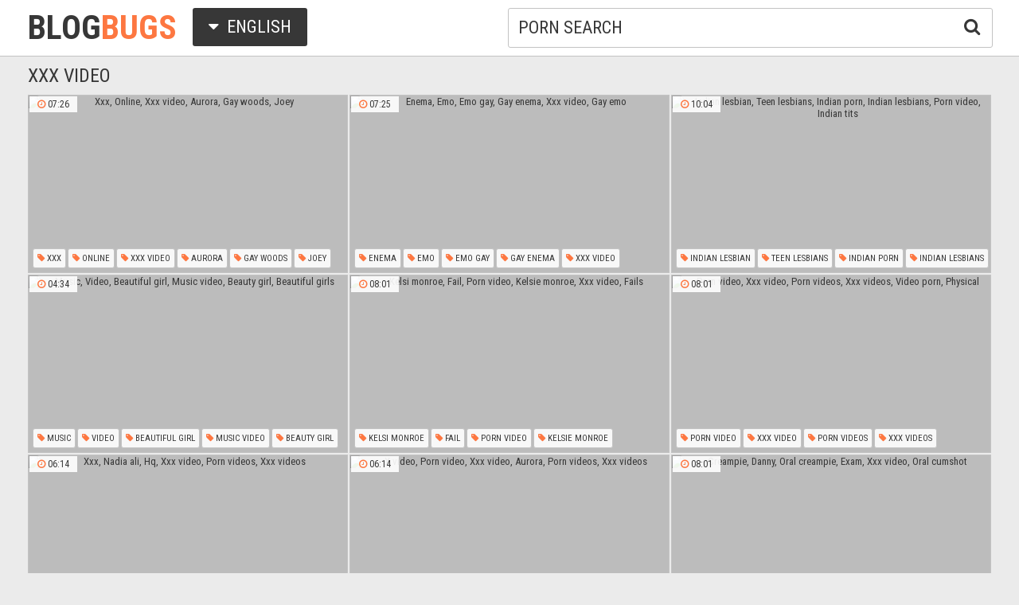

--- FILE ---
content_type: text/html; charset=utf8
request_url: http://www.blogbugs.org/en/search/?q=xxx+video
body_size: 27414
content:
<!DOCTYPE html>
<html lang="en">
<head>
<title>Xxx video @ Blog Bugs</title>
<base target="_blank">
<meta http-equiv="Content-Type" content="text/html; charset=utf-8">
<meta name="Description" content="BLOG BUGS: xxx video, xvideos, xvideo, xxx japan, xxx, video, taiwan, private video">
<meta name="exoclick-site-verification" content="92b565d3167cd6651832e8d9a50dfed4">
<script src="/js/jquery-1.10.1.min.js"></script>
<script type="text/javascript" src="/js/vp.js"></script>
<script src="/js/jquery.iframetracker.js"></script>

<link rel="stylesheet" type="text/css" href="/styles/blogbugs.css">
<link rel="stylesheet" href="https://maxcdn.bootstrapcdn.com/font-awesome/4.4.0/css/font-awesome.min.css">
        <meta name="viewport" content="width=device-width, initial-scale=1.0, maximum-scale=1.0, user-scalable=yes"/>
        <meta name="apple-touch-fullscreen" content="YES" />
<script language="JavaScript" type="text/javascript">
  $(function(){
(function(w, d){
          var b = d.getElementsByTagName('body')[0];
          var s = d.createElement("script"); 
          var v = !("IntersectionObserver" in w) ? "8.15.0" : "10.17.0";
          s.async = true; // This includes the script as async. See the "recipes" section for more information about async loading of LazyLoad.
          s.src = "https://cdnjs.cloudflare.com/ajax/libs/vanilla-lazyload/" + v + "/lazyload.min.js";
          w.lazyLoadOptions = {/* Your options here */};
          b.appendChild(s);
        }(window, document));        

        $(window).on('load', function(){
          var myLazyLoad = new LazyLoad({
            elements_selector: ".lazy"
          });
        });

    $('#search_button').click( function() {     
      Search();
    });

    $('#q').keypress( function(e) {
      if (e.keyCode==13) {
        Search();
      }
    });

    function Search() {
      var l = 'en';     
      var q = $('#q').val();
      if (l.length > 0) {
        var search_form_action = $("#search_form").attr("action");
        $.getJSON('http://www.blogbugs.org/t/', {from: l, q: q, m: 'get'}, function(data) {
          if (data.available == 'NO') {
            var query_filtered = data.q;
            $.getJSON('http://www.blogbugs.org/translate/', {from: l, q: query_filtered, p: data.p}, function(data) {
              if (data.error == 'NO') {
                $.getJSON('http://www.blogbugs.org/t/', {from: l, l: data.l, q: query_filtered, p: data.p, t: data.t, m: 'set'}, function(data) {
                  $('#query').val(q);
                  $("#search_form").submit();
                });
              }
              else {
                $('#query').val(q);
                $("#search_form").submit();
              }                
            });
          }
          else {
            $('#query').val(q);
            $("#search_form").submit();
          }
        });
      }
    }
  });
</script>
        <script language="JavaScript" type="text/javascript">
            $(document).ready(function(){


                $('.languages-button').click(
                    function() {
                        $('.languages-list').slideToggle();
                        $('.languages-button').toggleClass('active');
                    });


            });
        </script>
<base target="_blank" />
<link rel="alternate" hreflang="ru" href="/ru/" />
<link rel="alternate" hreflang="it" href="/it/" />
<link rel="alternate" hreflang="af" href="/af/" />
<link rel="alternate" hreflang="sq" href="/sq/" />
<link rel="alternate" hreflang="ar" href="/ar/" />
<link rel="alternate" hreflang="hy" href="/hy/" />
<link rel="alternate" hreflang="az" href="/az/" />
<link rel="alternate" hreflang="eu" href="/eu/" />
<link rel="alternate" hreflang="bn" href="/bn/" />
<link rel="alternate" hreflang="bs" href="/bs/" />
<link rel="alternate" hreflang="bg" href="/bg/" />
<link rel="alternate" hreflang="ca" href="/ca/" />
<link rel="alternate" hreflang="hr" href="/hr/" />
<link rel="alternate" hreflang="cs" href="/cs/" />
<link rel="alternate" hreflang="da" href="/da/" />
<link rel="alternate" hreflang="nl" href="/nl/" />
<link rel="alternate" hreflang="et" href="/et/" />
<link rel="alternate" hreflang="tl" href="/tl/" />
<link rel="alternate" hreflang="fi" href="/fi/" />
<link rel="alternate" hreflang="fr" href="/fr/" />
<link rel="alternate" hreflang="gl" href="/gl/" />
<link rel="alternate" hreflang="ka" href="/ka/" />
<link rel="alternate" hreflang="de" href="/de/" />
<link rel="alternate" hreflang="el" href="/el/" />
<link rel="alternate" hreflang="gu" href="/gu/" />
<link rel="alternate" hreflang="ht" href="/ht/" />
<link rel="alternate" hreflang="iw" href="/iw/" />
<link rel="alternate" hreflang="hi" href="/hi/" />
<link rel="alternate" hreflang="hu" href="/hu/" />
<link rel="alternate" hreflang="is" href="/is/" />
<link rel="alternate" hreflang="id" href="/id/" />
<link rel="alternate" hreflang="ga" href="/ga/" />
<link rel="alternate" hreflang="ja" href="/ja/" />
<link rel="alternate" hreflang="jw" href="/jw/" />
<link rel="alternate" hreflang="kn" href="/kn/" />
<link rel="alternate" hreflang="ko" href="/ko/" />
<link rel="alternate" hreflang="lo" href="/lo/" />
<link rel="alternate" hreflang="lv" href="/lv/" />
<link rel="alternate" hreflang="lt" href="/lt/" />
<link rel="alternate" hreflang="mk" href="/mk/" />
<link rel="alternate" hreflang="ms" href="/ms/" />
<link rel="alternate" hreflang="mt" href="/mt/" />
<link rel="alternate" hreflang="mr" href="/mr/" />
<link rel="alternate" hreflang="no" href="/no/" />
<link rel="alternate" hreflang="fa" href="/fa/" />
<link rel="alternate" hreflang="pl" href="/pl/" />
<link rel="alternate" hreflang="pt" href="/pt/" />
<link rel="alternate" hreflang="ro" href="/ro/" />
<link rel="alternate" hreflang="sr" href="/sr/" />
<link rel="alternate" hreflang="sk" href="/sk/" />
<link rel="alternate" hreflang="sl" href="/sl/" />
<link rel="alternate" hreflang="es" href="/es/" />
<link rel="alternate" hreflang="sw" href="/sw/" />
<link rel="alternate" hreflang="sv" href="/sv/" />
<link rel="alternate" hreflang="ta" href="/ta/" />
<link rel="alternate" hreflang="te" href="/te/" />
<link rel="alternate" hreflang="th" href="/th/" />
<link rel="alternate" hreflang="tr" href="/tr/" />
<link rel="alternate" hreflang="uk" href="/uk/" />
<link rel="alternate" hreflang="ur" href="/ur/" />
<link rel="alternate" hreflang="vi" href="/vi/" />
<link rel="alternate" hreflang="cy" href="/cy/" />
<link rel="alternate" hreflang="yi" href="/yi/" />
<link rel="alternate" hreflang="zh-CN" href="/zh-cn/" />
</head>

    <body> 

           <div class="header">

                <div class="header-block">
                    <div class="logo">
                        <a href="/">Blog<span>Bugs</span></a>
                    </div>

                        <div class="languages-button">
                            <i class="fa fa-caret-down"></i> English
                        </div>

                    <div class="search">
                            <input type="text" id="q" name="query" value="porn search" onfocus="if(this.value=='porn search') {this.value='';}" id='_searchFormInput' onBlur="if(this.value==''){this.value='porn search'};" />
                            <button type="submit" id="search_button" title="Find!"><i class="fa fa-search"></i></button>
                        
                        <form action="/en/search/" method="GET" id="search_form" autoComplete="Off" target="_self" style="display: none">             
                            <input type="text" id="query" name="q" placeholder=""/>
                            <input type="hidden" id="form" name="form" value="1" />
                        </form>
</div>

<div class="languages-list-wrap">
                        <div class="languages-list">
                            <ul>
                                <li><a href="/el/" target="_self">Ελληνικά</a></li>
<li><a href="/gl/" target="_self">Galego</a></li>
<li><a href="/yi/" target="_self">ייִדיש</a></li>
<li><a href="/th/" target="_self">ภาษาไทย</a></li>
<li><a href="/lo/" target="_self">ສ​ປ​ປ​ລາວ</a></li>
<li><a href="/zh-cn/" target="_self">中国的</a></li>
<li><a href="/vi/" target="_self">Việt</a></li>
<li><a href="/ko/" target="_self">한국의</a></li>
<li><a href="/mk/" target="_self">Македонски</a></li>
<li><a href="/bn/" target="_self">বাংলা</a></li>
<li><a href="/sq/" target="_self">Shqiptar</a></li>
<li><a href="/tl/" target="_self">Pilipino</a></li>
<li><a href="/mr/" target="_self">मराठी</a></li>
<li><a href="/sl/" target="_self">Slovenščina</a></li>
<li><a href="/pl/" target="_self">Polski</a></li>
<li><a href="/ms/" target="_self">Melayu</a></li>
<li><a href="/tr/" target="_self">Türk</a></li>
<li><a href="/ur/" target="_self">اردو</a></li>
<li><a href="/pt/" target="_self">Português</a></li>
<li><a href="/mt/" target="_self">Malti</a></li>
<li><a href="/ro/" target="_self">Român</a></li>
<li><a href="/ru/" target="_self">Русский</a></li>
<li><a href="/ar/" target="_self">العربية</a></li>
<li><a href="/fr/" target="_self">Français</a></li>
<li><a href="/sv/" target="_self">Svensk</a></li>
<li><a href="/hr/" target="_self">Hrvatski</a></li>
<li><a href="/sw/" target="_self">Kiswahili</a></li>
<li><a href="/es/" target="_self">Español</a></li>
<li><a href="/gu/" target="_self">ગુજરાતી</a></li>
<li><a href="/lt/" target="_self">Lietuvos</a></li>
<li><a href="/it/" target="_self">Italiano</a></li>
<li><a href="/ht/" target="_self">Kreyòl ayisyen</a></li>
<li><a href="/et/" target="_self">Eesti</a></li>
<li><a href="/hu/" target="_self">Magyar</a></li>
<li><a href="/eu/" target="_self">Euskal</a></li>
<li><a href="/hy/" target="_self">Հայերեն</a></li>
<li><a href="/jw/" target="_self">Jawa</a></li>
<li><a href="/cy/" target="_self">Cymraeg</a></li>
<li><a href="/ca/" target="_self">Català</a></li>
<li><a href="/da/" target="_self">Dansk</a></li>
<li><a href="/ga/" target="_self">Gaeilge</a></li>
<li><a href="/az/" target="_self">Azərbaycan</a></li>
<li><a href="/ka/" target="_self">საქართველოს</a></li>
<li><a href="/ja/" target="_self">日本人</a></li>
<li><a href="/de/" target="_self">Deutsch</a></li>
<li><a href="/ta/" target="_self">தமிழ்</a></li>
<li><a href="/af/" target="_self">Afrikaans</a></li>
<li><a href="/id/" target="_self">Indonesia</a></li>
<li><a href="/bg/" target="_self">Български</a></li>
<li><a href="/te/" target="_self">తెలుగు</a></li>
<li><a href="/hi/" target="_self">हिंदी</a></li>
<li><a href="/sk/" target="_self">Slovenský</a></li>
<li><a href="/bs/" target="_self">Bosanski</a></li>
<li><a href="/is/" target="_self">Icelandic</a></li>
<li><a href="/iw/" target="_self">עברית</a></li>
<li><a href="/kn/" target="_self">ಕನ್ನಡ</a></li>
<li><a href="/lv/" target="_self">Latvijas</a></li>
<li><a href="/cs/" target="_self">Čeština</a></li>
<li><a href="/no/" target="_self">Norsk</a></li>
<li><a href="/fa/" target="_self">فارسی</a></li>
<li><a href="/sr/" target="_self">Српски</a></li>
<li><a href="/fi/" target="_self">Suomalainen</a></li>
<li><a href="/nl/" target="_self">Nederlands</a></li>
<li><a href="/uk/" target="_self">Український</a></li>

                            </ul>
                        </div>
</div>
                </div>

            </div>

<div class="wrapper">


                <div class="search_title"><h1>Xxx video</h1></div>

                <div class="thumbs-block">
                    
                    <div class="thumb-box">
<div class="thumb">
            <a class="thumb-link" href="/url/?CwhSVFNCX0EZSQYPFwENWlNCU0cZXUBRRBgWFwdIExJJSQYGBVFaA1dEXkEfCUdVAFVZVANGAhZLVkoCUQhcVwFNVkAaVw" title="Xxx, Online, Xxx video, Aurora, Gay woods, Joey" data-vp="http://tubeporn4.com/preview/05/da/7a/4e/05da7a4ec5e00c95701edf8df5ab6462.jpg" target="_blank">
                <img class="lazy" data-src="http://tubeporn2.com/t/18/73/b7/f8/1873b7f889fe888a74ad4ac0f1c666d0.jpg" alt="Xxx, Online, Xxx video, Aurora, Gay woods, Joey" data-tn="05da7a4ec5e00c95701edf8df5ab6462" />
            </a>
            <div class="dur">
                <span><i class="fa fa-clock-o"></i> 07:26</span>
            </div>
            <div class="thumb-tags">
<div class="thumb-tags-block">
                <a href="/en/search/?q=xxx"><i class="fa fa-tag"></i> Xxx</a>, <a href="/en/search/?q=online"><i class="fa fa-tag"></i> Online</a>, <a href="/en/search/?q=xxx+video"><i class="fa fa-tag"></i> Xxx video</a>, <a href="/en/search/?q=aurora"><i class="fa fa-tag"></i> Aurora</a>, <a href="/en/search/?q=gay+woods"><i class="fa fa-tag"></i> Gay woods</a>, <a href="/en/search/?q=joey"><i class="fa fa-tag"></i> Joey</a>
</div> 
            </div>
        </div>
</div><div class="thumb-box">
<div class="thumb">
            <a class="thumb-link" href="/url/?CwhSVVtCVUQfSQYPFwENWlNDV0oWXkZVRBgWFwdIExJJSQYGBVFaA1dEXkEfCUdVAFVZVANGAhZLVkoCUQhcVwFNVkAaVw" title="Enema, Emo, Emo gay, Gay enema, Xxx video, Gay emo" data-vp="http://tubeporn4.com/preview/d0/7b/1b/7b/d07b1b7b717770117fc957da8cc71cd3.jpg" target="_blank">
                <img class="lazy" data-src="http://tubeporn2.com/t/63/a0/04/53/63a00453cf25623e38b3e1c227f11349.jpg" alt="Enema, Emo, Emo gay, Gay enema, Xxx video, Gay emo" data-tn="d07b1b7b717770117fc957da8cc71cd3" />
            </a>
            <div class="dur">
                <span><i class="fa fa-clock-o"></i> 07:25</span>
            </div>
            <div class="thumb-tags">
<div class="thumb-tags-block">
                <a href="/en/search/?q=enema"><i class="fa fa-tag"></i> Enema</a>, <a href="/en/search/?q=emo"><i class="fa fa-tag"></i> Emo</a>, <a href="/en/search/?q=emo+gay"><i class="fa fa-tag"></i> Emo gay</a>, <a href="/en/search/?q=gay+enema"><i class="fa fa-tag"></i> Gay enema</a>, <a href="/en/search/?q=xxx+video"><i class="fa fa-tag"></i> Xxx video</a>, <a href="/en/search/?q=gay+emo"><i class="fa fa-tag"></i> Gay emo</a>
</div> 
            </div>
        </div>
</div><div class="thumb-box">
<div class="thumb">
            <a class="thumb-link" href="/url/?CwhSVFZNX0MZSQYPFwENWlNMV0AYWUZfRBgWFwdIExJJSQYGBVFaA1dEXkEfCUdVAFVZVANGAhZLVkoCUQhcVwFNVkAaVw" title="Indian lesbian, Teen lesbians, Indian porn, Indian lesbians, Porn video, Indian tits" data-vp="http://tubeporn4.com/preview/2d/3e/e7/e8/2d3ee7e85a0f2b7a6e68aa9d9b25e669.jpg" target="_blank">
                <img class="lazy" data-src="http://tubeporn2.com/t/be/82/e0/ef/be82e0eff7867e6dd4ef3d136a4054f2.jpg" alt="Indian lesbian, Teen lesbians, Indian porn, Indian lesbians, Porn video, Indian tits" data-tn="2d3ee7e85a0f2b7a6e68aa9d9b25e669" />
            </a>
            <div class="dur">
                <span><i class="fa fa-clock-o"></i> 10:04</span>
            </div>
            <div class="thumb-tags">
<div class="thumb-tags-block">
                <a href="/en/search/?q=indian+lesbian"><i class="fa fa-tag"></i> Indian lesbian</a>, <a href="/en/search/?q=teen+lesbians"><i class="fa fa-tag"></i> Teen lesbians</a>, <a href="/en/search/?q=indian+porn"><i class="fa fa-tag"></i> Indian porn</a>, <a href="/en/search/?q=indian+lesbians"><i class="fa fa-tag"></i> Indian lesbians</a>, <a href="/en/search/?q=porn+video"><i class="fa fa-tag"></i> Porn video</a>, <a href="/en/search/?q=indian+tits"><i class="fa fa-tag"></i> Indian tits</a>
</div> 
            </div>
        </div>
</div><div class="thumb-box">
<div class="thumb">
            <a class="thumb-link" href="/url/?CwhSVVBCU0cXSQYPFwENWlNEUkIbW0BXRBgWFwdIExJJSQYGBVFaA1dEXkEfCUdVAFVZVANGAhZLVkoCUQhcVwFNVkAaVw" title="Music, Video, Beautiful girl, Music video, Beauty girl, Beautiful girls" data-vp="http://tubeporn2.com/preview/c4/f0/28/48/c4f02848b6b9eb24e70f8b924ae2da68.jpg" target="_blank">
                <img class="lazy" data-src="http://tubeporn2.com/t/d0/4d/d1/8c/d04dd18cebc4d0285c8d1bc84b89110f.jpg" alt="Music, Video, Beautiful girl, Music video, Beauty girl, Beautiful girls" data-tn="c4f02848b6b9eb24e70f8b924ae2da68" />
            </a>
            <div class="dur">
                <span><i class="fa fa-clock-o"></i> 04:34</span>
            </div>
            <div class="thumb-tags">
<div class="thumb-tags-block">
                <a href="/en/search/?q=music"><i class="fa fa-tag"></i> Music</a>, <a href="/en/search/?q=video"><i class="fa fa-tag"></i> Video</a>, <a href="/en/search/?q=beautiful+girl"><i class="fa fa-tag"></i> Beautiful girl</a>, <a href="/en/search/?q=music+video"><i class="fa fa-tag"></i> Music video</a>, <a href="/en/search/?q=beauty+girl"><i class="fa fa-tag"></i> Beauty girl</a>, <a href="/en/search/?q=beautiful+girls"><i class="fa fa-tag"></i> Beautiful girls</a>
</div> 
            </div>
        </div>
</div><div class="thumb-box">
<div class="thumb">
            <a class="thumb-link" href="/url/?CwhSVlVFUUMXSQYPFwENWlpGX0MZXEFBFhUfAl8BBhQIGxMAX1kLUlNMVUJIWkAFW1pcBlEQAhYXVxdUBl9fBFpEVEcW" title="Kelsi monroe, Fail, Porn video, Kelsie monroe, Xxx video, Fails" data-vp="http://tubeporn2.com/preview/04/0f/6a/e8/040f6ae8873f647a62fa373c168cbf4d.jpg" target="_blank">
                <img class="lazy" data-src="http://tubeporn2.com/t/08/9d/01/56/089d0156e9247bc8ee568c382783064d.jpg" alt="Kelsi monroe, Fail, Porn video, Kelsie monroe, Xxx video, Fails" data-tn="040f6ae8873f647a62fa373c168cbf4d" />
            </a>
            <div class="dur">
                <span><i class="fa fa-clock-o"></i> 08:01</span>
            </div>
            <div class="thumb-tags">
<div class="thumb-tags-block">
                <a href="/en/search/?q=kelsi+monroe"><i class="fa fa-tag"></i> Kelsi monroe</a>, <a href="/en/search/?q=fail"><i class="fa fa-tag"></i> Fail</a>, <a href="/en/search/?q=porn+video"><i class="fa fa-tag"></i> Porn video</a>, <a href="/en/search/?q=kelsie+monroe"><i class="fa fa-tag"></i> Kelsie monroe</a>, <a href="/en/search/?q=xxx+video"><i class="fa fa-tag"></i> Xxx video</a>, <a href="/en/search/?q=fails"><i class="fa fa-tag"></i> Fails</a>
</div> 
            </div>
        </div>
</div><div class="thumb-box">
<div class="thumb">
            <a class="thumb-link" href="/url/?CwhSVlVDUUceSQYPFwENWlpDX0MYW0BBFhUfAl8BBhQIGxMAX1kLUlNMVUJIWkAFW1pcBlEQAhYXVxdUBl9fBFpEVEcW" title="Porn video, Xxx video, Porn videos, Xxx videos, Video porn, Physical" data-vp="http://tubeporn1.com/preview/b2/be/e8/fd/b2bee8fd4c0fd7ecad0075fe4fe322cc.jpg" target="_blank">
                <img class="lazy" data-src="http://tubeporn2.com/t/ed/0e/bf/1a/ed0ebf1a1604d516dc846c558f6f51e1.jpg" alt="Porn video, Xxx video, Porn videos, Xxx videos, Video porn, Physical" data-tn="b2bee8fd4c0fd7ecad0075fe4fe322cc" />
            </a>
            <div class="dur">
                <span><i class="fa fa-clock-o"></i> 08:01</span>
            </div>
            <div class="thumb-tags">
<div class="thumb-tags-block">
                <a href="/en/search/?q=porn+video"><i class="fa fa-tag"></i> Porn video</a>, <a href="/en/search/?q=xxx+video"><i class="fa fa-tag"></i> Xxx video</a>, <a href="/en/search/?q=porn+videos"><i class="fa fa-tag"></i> Porn videos</a>, <a href="/en/search/?q=xxx+videos"><i class="fa fa-tag"></i> Xxx videos</a>, <a href="/en/search/?q=video+porn"><i class="fa fa-tag"></i> Video porn</a>, <a href="/en/search/?q=physical"><i class="fa fa-tag"></i> Physical</a>
</div> 
            </div>
        </div>
</div><div class="thumb-box">
<div class="thumb">
            <a class="thumb-link" href="/url/?CwhSUlNDUEoeSQYPFwENWlFHUEYZXEZeRBgWFwdIExJJSQYGBVFaA1dEXkEfCUdVAFVZVANGAhZLVkoCUQhcVwFNVkAaVw" title="Xxx, Nadia ali, Hq, Xxx video, Porn videos, Xxx videos" data-vp="http://tubeporn3.com/preview/1c/02/88/b3/1c0288b341d57347c4e591ffc56ac824.jpg" target="_blank">
                <img class="lazy" data-src="http://tubeporn2.com/t/71/41/d0/e2/7141d0e2425265ee1065e5e06bd13932.jpg" alt="Xxx, Nadia ali, Hq, Xxx video, Porn videos, Xxx videos" data-tn="1c0288b341d57347c4e591ffc56ac824" />
            </a>
            <div class="dur">
                <span><i class="fa fa-clock-o"></i> 06:14</span>
            </div>
            <div class="thumb-tags">
<div class="thumb-tags-block">
                <a href="/en/search/?q=xxx"><i class="fa fa-tag"></i> Xxx</a>, <a href="/en/search/?q=nadia+ali"><i class="fa fa-tag"></i> Nadia ali</a>, <a href="/en/search/?q=hq"><i class="fa fa-tag"></i> Hq</a>, <a href="/en/search/?q=xxx+video"><i class="fa fa-tag"></i> Xxx video</a>, <a href="/en/search/?q=porn+videos"><i class="fa fa-tag"></i> Porn videos</a>, <a href="/en/search/?q=xxx+videos"><i class="fa fa-tag"></i> Xxx videos</a>
</div> 
            </div>
        </div>
</div><div class="thumb-box">
<div class="thumb">
            <a class="thumb-link" href="/url/?CwhSU1VFX0YcSQYPFwENWlBNVEUeV0VRRBgWFwdIExJJSQYGBVFaA1dEXkEfCUdVAFVZVANGAhZLVkoCUQhcVwFNVkAaVw" title="X video, Porn video, Xxx video, Aurora, Porn videos, Xxx videos" data-vp="http://tubeporn1.com/preview/26/9f/e3/6e/269fe36eb9bb89479f08ff07f9964ce6.jpg" target="_blank">
                <img class="lazy" data-src="http://tubeporn2.com/t/8b/2f/72/a2/8b2f72a2b2223b387405b9784fcb2cb7.jpg" alt="X video, Porn video, Xxx video, Aurora, Porn videos, Xxx videos" data-tn="269fe36eb9bb89479f08ff07f9964ce6" />
            </a>
            <div class="dur">
                <span><i class="fa fa-clock-o"></i> 06:14</span>
            </div>
            <div class="thumb-tags">
<div class="thumb-tags-block">
                <a href="/en/search/?q=x+video"><i class="fa fa-tag"></i> X video</a>, <a href="/en/search/?q=porn+video"><i class="fa fa-tag"></i> Porn video</a>, <a href="/en/search/?q=xxx+video"><i class="fa fa-tag"></i> Xxx video</a>, <a href="/en/search/?q=aurora"><i class="fa fa-tag"></i> Aurora</a>, <a href="/en/search/?q=porn+videos"><i class="fa fa-tag"></i> Porn videos</a>, <a href="/en/search/?q=xxx+videos"><i class="fa fa-tag"></i> Xxx videos</a>
</div> 
            </div>
        </div>
</div><div class="thumb-box">
<div class="thumb">
            <a class="thumb-link" href="/url/?CwhSVlRCX1VaBwcKAFFXVlREUFVaFgICXxgOAEQBBhQTWhZSU1VdVgRAVREXWUEGUQkKAltNAkBKXEIEWl1cU1o" title="Creampie, Danny, Oral creampie, Exam, Xxx video, Oral cumshot" data-vp="http://tubeporn3.com/preview/53/e0/ee/1b/53e0ee1bc12466dc645f62b1155548fb.jpg" target="_blank">
                <img class="lazy" data-src="http://tubeporn2.com/t/1e/93/7b/17/1e937b170ff9a7889f6cf4016a6d89fe.jpg" alt="Creampie, Danny, Oral creampie, Exam, Xxx video, Oral cumshot" data-tn="53e0ee1bc12466dc645f62b1155548fb" />
            </a>
            <div class="dur">
                <span><i class="fa fa-clock-o"></i> 08:01</span>
            </div>
            <div class="thumb-tags">
<div class="thumb-tags-block">
                <a href="/en/search/?q=creampie"><i class="fa fa-tag"></i> Creampie</a>, <a href="/en/search/?q=danny"><i class="fa fa-tag"></i> Danny</a>, <a href="/en/search/?q=oral+creampie"><i class="fa fa-tag"></i> Oral creampie</a>, <a href="/en/search/?q=exam"><i class="fa fa-tag"></i> Exam</a>, <a href="/en/search/?q=xxx+video"><i class="fa fa-tag"></i> Xxx video</a>, <a href="/en/search/?q=oral+cumshot"><i class="fa fa-tag"></i> Oral cumshot</a>
</div> 
            </div>
        </div>
</div><div class="thumb-box">
<div class="thumb">
            <a class="thumb-link" href="/url/?CwhSVldNX0AWSQYPFwENWlVCXkUfWEJBFhUfAl8BBhQIGxMAX1kLUlNMVUJIWkAFW1pcBlEQAhYXVxdUBl9fBFpEVEcW" title="Pornstar creampie, Porn video, Wheel, Xxx video, Porn videos, Xxx videos" data-vp="http://tubeporn3.com/preview/b4/3c/84/cd/b43c84cdc3a03bff2cac59c2b818c648.jpg" target="_blank">
                <img class="lazy" data-src="http://tubeporn2.com/t/cf/26/55/ef/cf2655ef28b2bc886f2b91a1f6cc6e9a.jpg" alt="Pornstar creampie, Porn video, Wheel, Xxx video, Porn videos, Xxx videos" data-tn="b43c84cdc3a03bff2cac59c2b818c648" />
            </a>
            <div class="dur">
                <span><i class="fa fa-clock-o"></i> 08:01</span>
            </div>
            <div class="thumb-tags">
<div class="thumb-tags-block">
                <a href="/en/search/?q=pornstar+creampie"><i class="fa fa-tag"></i> Pornstar creampie</a>, <a href="/en/search/?q=porn+video"><i class="fa fa-tag"></i> Porn video</a>, <a href="/en/search/?q=wheel"><i class="fa fa-tag"></i> Wheel</a>, <a href="/en/search/?q=xxx+video"><i class="fa fa-tag"></i> Xxx video</a>, <a href="/en/search/?q=porn+videos"><i class="fa fa-tag"></i> Porn videos</a>, <a href="/en/search/?q=xxx+videos"><i class="fa fa-tag"></i> Xxx videos</a>
</div> 
            </div>
        </div>
</div><div class="thumb-box">
<div class="thumb">
            <a class="thumb-link" href="/url/?CwhSVVNFVkIZSQYPFwENWlNFU0sWWEdVRBgWFwdIExJJSQYGBVFaA1dEXkEfCUdVAFVZVANGAhZLVkoCUQhcVwFNVkAaVw" title="Xxx, Sister creampie, Sisters, Sister handjob, Creampie sister, Xxx video" data-vp="http://tubeporn2.com/preview/09/6f/a0/cc/096fa0cce8c7f8db5ec92f0e1f78b3e9.jpg" target="_blank">
                <img class="lazy" data-src="http://tubeporn2.com/t/72/e7/ce/a2/72e7cea242ec0a181cfc6bea4729d182.jpg" alt="Xxx, Sister creampie, Sisters, Sister handjob, Creampie sister, Xxx video" data-tn="096fa0cce8c7f8db5ec92f0e1f78b3e9" />
            </a>
            <div class="dur">
                <span><i class="fa fa-clock-o"></i> 08:01</span>
            </div>
            <div class="thumb-tags">
<div class="thumb-tags-block">
                <a href="/en/search/?q=xxx"><i class="fa fa-tag"></i> Xxx</a>, <a href="/en/search/?q=sister+creampie"><i class="fa fa-tag"></i> Sister creampie</a>, <a href="/en/search/?q=sisters"><i class="fa fa-tag"></i> Sisters</a>, <a href="/en/search/?q=sister+handjob"><i class="fa fa-tag"></i> Sister handjob</a>, <a href="/en/search/?q=creampie+sister"><i class="fa fa-tag"></i> Creampie sister</a>, <a href="/en/search/?q=xxx+video"><i class="fa fa-tag"></i> Xxx video</a>
</div> 
            </div>
        </div>
</div><div class="thumb-box">
<div class="thumb">
            <a class="thumb-link" href="/url/?CwhSVVRGUUEIGxoSDw5SVlFFU0EWWlQTGxwKWhYUAFVaDhVaVwhaVltHVhUbXRBeVF8OVAcQAkoWCkEDUVwMX1NGU0s" title="Xhamster, Japanese porn, Cartoons, Japanese video, Xxx video, Hentai masturbation" data-vp="http://tubeporn3.com/preview/dc/0e/fb/3b/dc0efb3b7384921eb62e58f146ee7887.jpg" target="_blank">
                <img class="lazy" data-src="http://tubeporn2.com/t/7a/6f/76/6f/7a6f766f83869839099ff4d16aae7101.jpg" alt="Xhamster, Japanese porn, Cartoons, Japanese video, Xxx video, Hentai masturbation" data-tn="dc0efb3b7384921eb62e58f146ee7887" />
            </a>
            <div class="dur">
                <span><i class="fa fa-clock-o"></i> 15:51</span>
            </div>
            <div class="thumb-tags">
<div class="thumb-tags-block">
                <a href="/en/search/?q=xhamster"><i class="fa fa-tag"></i> Xhamster</a>, <a href="/en/search/?q=japanese+porn"><i class="fa fa-tag"></i> Japanese porn</a>, <a href="/en/search/?q=cartoons"><i class="fa fa-tag"></i> Cartoons</a>, <a href="/en/search/?q=japanese+video"><i class="fa fa-tag"></i> Japanese video</a>, <a href="/en/search/?q=xxx+video"><i class="fa fa-tag"></i> Xxx video</a>, <a href="/en/search/?q=hentai+masturbation"><i class="fa fa-tag"></i> Hentai masturbation</a>
</div> 
            </div>
        </div>
</div><div class="thumb-box">
<div class="thumb">
            <a class="thumb-link" href="/url/?CwhSUlNDVEUcSQYPFwENWlFHUEYYWkJXRBgWFwdIExJJSQYGBVFaA1dEXkEfCUdVAFVZVANGAhZLVkoCUQhcVwFNVkAaVw" title="Xxx, X video, Xxx video, Casting interracial, Xxx videos, Video xxx" data-vp="http://tubeporn3.com/preview/1c/a8/f0/25/1ca8f0256951ad44ab1041ec3131b01a.jpg" target="_blank">
                <img class="lazy" data-src="http://tubeporn2.com/t/16/16/4f/c1/16164fc17a216b32583d27c2f113d208.jpg" alt="Xxx, X video, Xxx video, Casting interracial, Xxx videos, Video xxx" data-tn="1ca8f0256951ad44ab1041ec3131b01a" />
            </a>
            <div class="dur">
                <span><i class="fa fa-clock-o"></i> 08:07</span>
            </div>
            <div class="thumb-tags">
<div class="thumb-tags-block">
                <a href="/en/search/?q=xxx"><i class="fa fa-tag"></i> Xxx</a>, <a href="/en/search/?q=x+video"><i class="fa fa-tag"></i> X video</a>, <a href="/en/search/?q=xxx+video"><i class="fa fa-tag"></i> Xxx video</a>, <a href="/en/search/?q=casting+interracial"><i class="fa fa-tag"></i> Casting interracial</a>, <a href="/en/search/?q=xxx+videos"><i class="fa fa-tag"></i> Xxx videos</a>, <a href="/en/search/?q=video+xxx"><i class="fa fa-tag"></i> Video xxx</a>
</div> 
            </div>
        </div>
</div><div class="thumb-box">
<div class="thumb">
            <a class="thumb-link" href="/url/?CwhSU1VFX0YeSQYPFwENWlBNVEUeWEJeRBgWFwdIExJJSQYGBVFaA1dEXkEfCUdVAFVZVANGAhZLVkoCUQhcVwFNVkAaVw" title="Brooklyn chase, Chase, Brooklyn, Xxx video, Xxx videos, Video porn" data-vp="http://tubeporn3.com/preview/0f/f4/d0/35/0ff4d035c1e1877d8e0744a0e6f827bd.jpg" target="_blank">
                <img class="lazy" data-src="http://tubeporn2.com/t/e7/32/82/d6/e73282d65a8d898a7003d74aad32cde9.jpg" alt="Brooklyn chase, Chase, Brooklyn, Xxx video, Xxx videos, Video porn" data-tn="0ff4d035c1e1877d8e0744a0e6f827bd" />
            </a>
            <div class="dur">
                <span><i class="fa fa-clock-o"></i> 06:14</span>
            </div>
            <div class="thumb-tags">
<div class="thumb-tags-block">
                <a href="/en/search/?q=brooklyn+chase"><i class="fa fa-tag"></i> Brooklyn chase</a>, <a href="/en/search/?q=chase"><i class="fa fa-tag"></i> Chase</a>, <a href="/en/search/?q=brooklyn"><i class="fa fa-tag"></i> Brooklyn</a>, <a href="/en/search/?q=xxx+video"><i class="fa fa-tag"></i> Xxx video</a>, <a href="/en/search/?q=xxx+videos"><i class="fa fa-tag"></i> Xxx videos</a>, <a href="/en/search/?q=video+porn"><i class="fa fa-tag"></i> Video porn</a>
</div> 
            </div>
        </div>
</div><div class="thumb-box">
<div class="thumb">
            <a class="thumb-link" href="/url/?CwhSVFVCVVVaBwcKAFFeX1dMUEYIGwsXB1EbBgVTExJJUkcDV11WVVMTUkFMVkRUA18KAgdMXxYdC0FXAVReVFZN" title="Audrey bitoni, Secret, Bitoni, Audrey, Porn video, Secretly" data-vp="http://tubeporn1.com/preview/0e/ac/c3/d5/0eacc3d5484d323fc74f7812648bec30.jpg" target="_blank">
                <img class="lazy" data-src="http://tubeporn2.com/t/ca/57/47/97/ca5747974dd4cf379ec4b9637107c245.jpg" alt="Audrey bitoni, Secret, Bitoni, Audrey, Porn video, Secretly" data-tn="0eacc3d5484d323fc74f7812648bec30" />
            </a>
            <div class="dur">
                <span><i class="fa fa-clock-o"></i> 08:01</span>
            </div>
            <div class="thumb-tags">
<div class="thumb-tags-block">
                <a href="/en/search/?q=audrey+bitoni"><i class="fa fa-tag"></i> Audrey bitoni</a>, <a href="/en/search/?q=secret"><i class="fa fa-tag"></i> Secret</a>, <a href="/en/search/?q=bitoni"><i class="fa fa-tag"></i> Bitoni</a>, <a href="/en/search/?q=audrey"><i class="fa fa-tag"></i> Audrey</a>, <a href="/en/search/?q=porn+video"><i class="fa fa-tag"></i> Porn video</a>, <a href="/en/search/?q=secretly"><i class="fa fa-tag"></i> Secretly</a>
</div> 
            </div>
        </div>
</div><div class="thumb-box">
<div class="thumb">
            <a class="thumb-link" href="/url/?CwhSVFBDX0YaSQYPFwENWlNCXkYcXkFVRBgWFwdIExJJSQYGBVFaA1dEXkEfCUdVAFVZVANGAhZLVkoCUQhcVwFNVkAaVw" title="Wife bdsm, Wife casting, Casting amateur, Xxx video, Casting wife, Casting bdsm" data-vp="http://tubeporn3.com/preview/5a/91/a1/0f/5a91a10f1e612a3f9ff4f045476ac708.jpg" target="_blank">
                <img class="lazy" data-src="http://tubeporn2.com/t/f7/80/e3/f5/f780e3f5e26a0503d90f06ff144e022f.jpg" alt="Wife bdsm, Wife casting, Casting amateur, Xxx video, Casting wife, Casting bdsm" data-tn="5a91a10f1e612a3f9ff4f045476ac708" />
            </a>
            <div class="dur">
                <span><i class="fa fa-clock-o"></i> 15:09</span>
            </div>
            <div class="thumb-tags">
<div class="thumb-tags-block">
                <a href="/en/search/?q=wife+bdsm"><i class="fa fa-tag"></i> Wife bdsm</a>, <a href="/en/search/?q=wife+casting"><i class="fa fa-tag"></i> Wife casting</a>, <a href="/en/search/?q=casting+amateur"><i class="fa fa-tag"></i> Casting amateur</a>, <a href="/en/search/?q=xxx+video"><i class="fa fa-tag"></i> Xxx video</a>, <a href="/en/search/?q=casting+wife"><i class="fa fa-tag"></i> Casting wife</a>, <a href="/en/search/?q=casting+bdsm"><i class="fa fa-tag"></i> Casting bdsm</a>
</div> 
            </div>
        </div>
</div><div class="thumb-box">
<div class="thumb">
            <a class="thumb-link" href="/url/?CwhSVlRDUkIeSQYPFwENWlpEUEUWXUpBFhUfAl8BBhQIGxMAX1kLUlNMVUJIWkAFW1pcBlEQAhYXVxdUBl9fBFpEVEcW" title="Xxx, Public bdsm, Xxx video, Xxx videos, Video xxx, Submissive amateur" data-vp="http://tubeporn3.com/preview/6c/aa/da/d6/6caadad602ae3ae8a6e5508a9ddfa8b8.jpg" target="_blank">
                <img class="lazy" data-src="http://tubeporn2.com/t/93/44/b3/65/9344b3659a862550e69390a7f3fa9bf4.jpg" alt="Xxx, Public bdsm, Xxx video, Xxx videos, Video xxx, Submissive amateur" data-tn="6caadad602ae3ae8a6e5508a9ddfa8b8" />
            </a>
            <div class="dur">
                <span><i class="fa fa-clock-o"></i> 11:35</span>
            </div>
            <div class="thumb-tags">
<div class="thumb-tags-block">
                <a href="/en/search/?q=xxx"><i class="fa fa-tag"></i> Xxx</a>, <a href="/en/search/?q=public+bdsm"><i class="fa fa-tag"></i> Public bdsm</a>, <a href="/en/search/?q=xxx+video"><i class="fa fa-tag"></i> Xxx video</a>, <a href="/en/search/?q=xxx+videos"><i class="fa fa-tag"></i> Xxx videos</a>, <a href="/en/search/?q=video+xxx"><i class="fa fa-tag"></i> Video xxx</a>, <a href="/en/search/?q=submissive+amateur"><i class="fa fa-tag"></i> Submissive amateur</a>
</div> 
            </div>
        </div>
</div><div class="thumb-box">
<div class="thumb">
            <a class="thumb-link" href="/url/?CwhSU1REUkAXSQYPFwENWlBCU0AcXEBWRBgWFwdIExJJSQYGBVFaA1dEXkEfCUdVAFVZVANGAhZLVkoCUQhcVwFNVkAaVw" title="Egyptian, Music video, Arabs, Porn video, Xxx video, Arab porn" data-vp="http://tubeporn4.com/preview/f1/9d/d8/b7/f19dd8b77d2f017458ae8e49e0397a32.jpg" target="_blank">
                <img class="lazy" data-src="http://tubeporn2.com/t/f9/b9/68/f9/f9b968f9d4906e7dcedbd0ebaf37297c.jpg" alt="Egyptian, Music video, Arabs, Porn video, Xxx video, Arab porn" data-tn="f19dd8b77d2f017458ae8e49e0397a32" />
            </a>
            <div class="dur">
                <span><i class="fa fa-clock-o"></i> 04:35</span>
            </div>
            <div class="thumb-tags">
<div class="thumb-tags-block">
                <a href="/en/search/?q=egyptian"><i class="fa fa-tag"></i> Egyptian</a>, <a href="/en/search/?q=music+video"><i class="fa fa-tag"></i> Music video</a>, <a href="/en/search/?q=arabs"><i class="fa fa-tag"></i> Arabs</a>, <a href="/en/search/?q=porn+video"><i class="fa fa-tag"></i> Porn video</a>, <a href="/en/search/?q=xxx+video"><i class="fa fa-tag"></i> Xxx video</a>, <a href="/en/search/?q=arab+porn"><i class="fa fa-tag"></i> Arab porn</a>
</div> 
            </div>
        </div>
</div><div class="thumb-box">
<div class="thumb">
            <a class="thumb-link" href="/url/?CwhSUlNDUUEXSQYPFwENWlFHUEYZX0FXRBgWFwdIExJJSQYGBVFaA1dEXkEfCUdVAFVZVANGAhZLVkoCUQhcVwFNVkAaVw" title="X video, Brooke wylde, Cuckold suck, Xxx video, Cuckold hd, Porn videos" data-vp="http://tubeporn2.com/preview/2d/c1/21/7a/2dc1217aac1f71976b11ad3539f04f20.jpg" target="_blank">
                <img class="lazy" data-src="http://tubeporn2.com/t/ec/8f/3a/b9/ec8f3ab9ea62b13dcdcc686d488ee543.jpg" alt="X video, Brooke wylde, Cuckold suck, Xxx video, Cuckold hd, Porn videos" data-tn="2dc1217aac1f71976b11ad3539f04f20" />
            </a>
            <div class="dur">
                <span><i class="fa fa-clock-o"></i> 06:14</span>
            </div>
            <div class="thumb-tags">
<div class="thumb-tags-block">
                <a href="/en/search/?q=x+video"><i class="fa fa-tag"></i> X video</a>, <a href="/en/search/?q=brooke+wylde"><i class="fa fa-tag"></i> Brooke wylde</a>, <a href="/en/search/?q=cuckold+suck"><i class="fa fa-tag"></i> Cuckold suck</a>, <a href="/en/search/?q=xxx+video"><i class="fa fa-tag"></i> Xxx video</a>, <a href="/en/search/?q=cuckold+hd"><i class="fa fa-tag"></i> Cuckold hd</a>, <a href="/en/search/?q=porn+videos"><i class="fa fa-tag"></i> Porn videos</a>
</div> 
            </div>
        </div>
</div><div class="thumb-box">
<div class="thumb">
            <a class="thumb-link" href="/url/?CwhSVVJGV0ocSQYPFwENWlNFV0scWkRRRBgWFwdIExJJSQYGBVFaA1dEXkEfCUdVAFVZVANGAhZLVkoCUQhcVwFNVkAaVw" title="X video, Xxx video, Porn videos, Away, Xxx videos, Video porn" data-vp="http://tubeporn1.com/preview/51/48/56/e8/514856e8ca8dc200a2137cc41ff82630.jpg" target="_blank">
                <img class="lazy" data-src="http://tubeporn2.com/t/3d/cc/fb/2d/3dccfb2d761471cdf2783046abe68ee6.jpg" alt="X video, Xxx video, Porn videos, Away, Xxx videos, Video porn" data-tn="514856e8ca8dc200a2137cc41ff82630" />
            </a>
            <div class="dur">
                <span><i class="fa fa-clock-o"></i> 08:01</span>
            </div>
            <div class="thumb-tags">
<div class="thumb-tags-block">
                <a href="/en/search/?q=x+video"><i class="fa fa-tag"></i> X video</a>, <a href="/en/search/?q=xxx+video"><i class="fa fa-tag"></i> Xxx video</a>, <a href="/en/search/?q=porn+videos"><i class="fa fa-tag"></i> Porn videos</a>, <a href="/en/search/?q=away"><i class="fa fa-tag"></i> Away</a>, <a href="/en/search/?q=xxx+videos"><i class="fa fa-tag"></i> Xxx videos</a>, <a href="/en/search/?q=video+porn"><i class="fa fa-tag"></i> Video porn</a>
</div> 
            </div>
        </div>
</div><div class="thumb-box">
<div class="thumb">
            <a class="thumb-link" href="/url/?CwhSVlVFV0cdSQYPFwENWlpGUkEYVkpBFhUfAl8BBhQIGxMAX1kLUlNMVUJIWkAFW1pcBlEQAhYXVxdUBl9fBFpEVEcW" title="Video, Public bdsm, Xxx video, Bdsm public, Xxx videos, Video xxx" data-vp="http://tubeporn4.com/preview/a8/1d/10/41/a81d104155d3422cc1386c82c2de3edf.jpg" target="_blank">
                <img class="lazy" data-src="http://tubeporn2.com/t/e3/6a/33/2b/e36a332bd18666a5d0ce1274bb68b7f0.jpg" alt="Video, Public bdsm, Xxx video, Bdsm public, Xxx videos, Video xxx" data-tn="a81d104155d3422cc1386c82c2de3edf" />
            </a>
            <div class="dur">
                <span><i class="fa fa-clock-o"></i> 08:19</span>
            </div>
            <div class="thumb-tags">
<div class="thumb-tags-block">
                <a href="/en/search/?q=video"><i class="fa fa-tag"></i> Video</a>, <a href="/en/search/?q=public+bdsm"><i class="fa fa-tag"></i> Public bdsm</a>, <a href="/en/search/?q=xxx+video"><i class="fa fa-tag"></i> Xxx video</a>, <a href="/en/search/?q=bdsm+public"><i class="fa fa-tag"></i> Bdsm public</a>, <a href="/en/search/?q=xxx+videos"><i class="fa fa-tag"></i> Xxx videos</a>, <a href="/en/search/?q=video+xxx"><i class="fa fa-tag"></i> Video xxx</a>
</div> 
            </div>
        </div>
</div><div class="thumb-box">
<div class="thumb">
            <a class="thumb-link" href="/url/?CwhSU1BMV0UXSQYPFwENWlBBVUUeX0JeRBgWFwdIExJJSQYGBVFaA1dEXkEfCUdVAFVZVANGAhZLVkoCUQhcVwFNVkAaVw" title="Videos, Heather, Long film, Britney, Long video, Xxx video" data-vp="http://tubeporn2.com/preview/fb/60/0f/1a/fb600f1a176ede48093618428453752f.jpg" target="_blank">
                <img class="lazy" data-src="http://tubeporn2.com/t/e1/41/b7/51/e141b751eaa3d0a8aea63daed15ea335.jpg" alt="Videos, Heather, Long film, Britney, Long video, Xxx video" data-tn="fb600f1a176ede48093618428453752f" />
            </a>
            <div class="dur">
                <span><i class="fa fa-clock-o"></i> 11:14</span>
            </div>
            <div class="thumb-tags">
<div class="thumb-tags-block">
                <a href="/en/search/?q=videos"><i class="fa fa-tag"></i> Videos</a>, <a href="/en/search/?q=heather"><i class="fa fa-tag"></i> Heather</a>, <a href="/en/search/?q=long+film"><i class="fa fa-tag"></i> Long film</a>, <a href="/en/search/?q=britney"><i class="fa fa-tag"></i> Britney</a>, <a href="/en/search/?q=long+video"><i class="fa fa-tag"></i> Long video</a>, <a href="/en/search/?q=xxx+video"><i class="fa fa-tag"></i> Xxx video</a>
</div> 
            </div>
        </div>
</div><div class="thumb-box">
<div class="thumb">
            <a class="thumb-link" href="/url/?CwhSVldNVEEXSQYPFwENWlVCUEIeXUBBFhUfAl8BBhQIGxMAX1kLUlNMVUJIWkAFW1pcBlEQAhYXVxdUBl9fBFpEVEcW" title="Xxx, Benz, Creampies, Porn video, Xxx video, Mrs" data-vp="http://tubeporn2.com/preview/85/e4/87/02/85e4870234aea0fdb15278c4dd99830e.jpg" target="_blank">
                <img class="lazy" data-src="http://tubeporn2.com/t/ff/81/e6/53/ff81e65370d473420545daa963d11d8c.jpg" alt="Xxx, Benz, Creampies, Porn video, Xxx video, Mrs" data-tn="85e4870234aea0fdb15278c4dd99830e" />
            </a>
            <div class="dur">
                <span><i class="fa fa-clock-o"></i> 08:01</span>
            </div>
            <div class="thumb-tags">
<div class="thumb-tags-block">
                <a href="/en/search/?q=xxx"><i class="fa fa-tag"></i> Xxx</a>, <a href="/en/search/?q=benz"><i class="fa fa-tag"></i> Benz</a>, <a href="/en/search/?q=creampies"><i class="fa fa-tag"></i> Creampies</a>, <a href="/en/search/?q=porn+video"><i class="fa fa-tag"></i> Porn video</a>, <a href="/en/search/?q=xxx+video"><i class="fa fa-tag"></i> Xxx video</a>, <a href="/en/search/?q=mrs"><i class="fa fa-tag"></i> Mrs</a>
</div> 
            </div>
        </div>
</div><div class="thumb-box">
<div class="thumb">
            <a class="thumb-link" href="/url/?CwhSVVNFU0cfSQYPFwENWlNFUkMZXEdVRBgWFwdIExJJSQYGBVFaA1dEXkEfCUdVAFVZVANGAhZLVkoCUQhcVwFNVkAaVw" title="Double creampie, Double blowjob, Porn video, Xxx video, Sex video, Double milf" data-vp="http://tubeporn2.com/preview/78/52/a1/30/7852a1303240a33f996c5833241adcd2.jpg" target="_blank">
                <img class="lazy" data-src="http://tubeporn2.com/t/cc/63/86/f8/cc6386f841b087a82b14eff2e743d82a.jpg" alt="Double creampie, Double blowjob, Porn video, Xxx video, Sex video, Double milf" data-tn="7852a1303240a33f996c5833241adcd2" />
            </a>
            <div class="dur">
                <span><i class="fa fa-clock-o"></i> 08:01</span>
            </div>
            <div class="thumb-tags">
<div class="thumb-tags-block">
                <a href="/en/search/?q=double+creampie"><i class="fa fa-tag"></i> Double creampie</a>, <a href="/en/search/?q=double+blowjob"><i class="fa fa-tag"></i> Double blowjob</a>, <a href="/en/search/?q=porn+video"><i class="fa fa-tag"></i> Porn video</a>, <a href="/en/search/?q=xxx+video"><i class="fa fa-tag"></i> Xxx video</a>, <a href="/en/search/?q=sex+video"><i class="fa fa-tag"></i> Sex video</a>, <a href="/en/search/?q=double+milf"><i class="fa fa-tag"></i> Double milf</a>
</div> 
            </div>
        </div>
</div><div class="thumb-box">
<div class="thumb">
            <a class="thumb-link" href="/url/?CwhSU1RAU0sdSQYPFwENWlBCX0EaVkJeRBgWFwdIExJJSQYGBVFaA1dEXkEfCUdVAFVZVANGAhZLVkoCUQhcVwFNVkAaVw" title="Music, Indian porn, Music video, Xxx video, Porn videos, Porn music video" data-vp="http://tubeporn4.com/preview/27/be/7f/9c/27be7f9ccdc4fdff1a2cfa8e1e565ebe.jpg" target="_blank">
                <img class="lazy" data-src="http://tubeporn2.com/t/d4/e6/12/8b/d4e6128b9cffa80dc507baaa2a886c74.jpg" alt="Music, Indian porn, Music video, Xxx video, Porn videos, Porn music video" data-tn="27be7f9ccdc4fdff1a2cfa8e1e565ebe" />
            </a>
            <div class="dur">
                <span><i class="fa fa-clock-o"></i> 04:25</span>
            </div>
            <div class="thumb-tags">
<div class="thumb-tags-block">
                <a href="/en/search/?q=music"><i class="fa fa-tag"></i> Music</a>, <a href="/en/search/?q=indian+porn"><i class="fa fa-tag"></i> Indian porn</a>, <a href="/en/search/?q=music+video"><i class="fa fa-tag"></i> Music video</a>, <a href="/en/search/?q=xxx+video"><i class="fa fa-tag"></i> Xxx video</a>, <a href="/en/search/?q=porn+videos"><i class="fa fa-tag"></i> Porn videos</a>, <a href="/en/search/?q=porn+music+video"><i class="fa fa-tag"></i> Porn music video</a>
</div> 
            </div>
        </div>
</div><div class="thumb-box">
<div class="thumb">
            <a class="thumb-link" href="/url/?CwhSVldDXkQbSQYPFwENWlVCV0ccV0NBFhUfAl8BBhQIGxMAX1kLUlNMVUJIWkAFW1pcBlEQAhYXVxdUBl9fBFpEVEcW" title="Family, Family creampie, Family sex, Family group, Porn video, Sex family" data-vp="http://tubeporn4.com/preview/34/29/bd/08/3429bd08475861567cfc80377aa51893.jpg" target="_blank">
                <img class="lazy" data-src="http://tubeporn2.com/t/bf/ca/ff/0a/bfcaff0a5beb206aaa7a486b870f5b0d.jpg" alt="Family, Family creampie, Family sex, Family group, Porn video, Sex family" data-tn="3429bd08475861567cfc80377aa51893" />
            </a>
            <div class="dur">
                <span><i class="fa fa-clock-o"></i> 08:01</span>
            </div>
            <div class="thumb-tags">
<div class="thumb-tags-block">
                <a href="/en/search/?q=family"><i class="fa fa-tag"></i> Family</a>, <a href="/en/search/?q=family+creampie"><i class="fa fa-tag"></i> Family creampie</a>, <a href="/en/search/?q=family+sex"><i class="fa fa-tag"></i> Family sex</a>, <a href="/en/search/?q=family+group"><i class="fa fa-tag"></i> Family group</a>, <a href="/en/search/?q=porn+video"><i class="fa fa-tag"></i> Porn video</a>, <a href="/en/search/?q=sex+family"><i class="fa fa-tag"></i> Sex family</a>
</div> 
            </div>
        </div>
</div><div class="thumb-box">
<div class="thumb">
            <a class="thumb-link" href="/url/?CwhSVlpEX0obSQYPFwENWlpMU0EdXEdBFhUfAl8BBhQIGxMAX1kLUlNMVUJIWkAFW1pcBlEQAhYXVxdUBl9fBFpEVEcW" title="Xxx video, Xxx videos, Hughes, Video xxx, S i t h xxx, Hardy"  target="_blank">
                <img class="lazy" data-src="http://tubeporn2.com/t/cc/9a/d9/33/cc9ad933638d1c85d7f220651a3a59e0.jpg" alt="Xxx video, Xxx videos, Hughes, Video xxx, S i t h xxx, Hardy"  />
            </a>
            <div class="dur">
                <span><i class="fa fa-clock-o"></i> 08:01</span>
            </div>
            <div class="thumb-tags">
<div class="thumb-tags-block">
                <a href="/en/search/?q=xxx+video"><i class="fa fa-tag"></i> Xxx video</a>, <a href="/en/search/?q=xxx+videos"><i class="fa fa-tag"></i> Xxx videos</a>, <a href="/en/search/?q=hughes"><i class="fa fa-tag"></i> Hughes</a>, <a href="/en/search/?q=video+xxx"><i class="fa fa-tag"></i> Video xxx</a>, <a href="/en/search/?q=s+i+t+h+xxx"><i class="fa fa-tag"></i> S i t h xxx</a>, <a href="/en/search/?q=hardy"><i class="fa fa-tag"></i> Hardy</a>
</div> 
            </div>
        </div>
</div><div class="thumb-box">
<div class="thumb">
            <a class="thumb-link" href="/url/?CwhSVldDV0EXSQYPFwENWlVDUkQZXktBFhUfAl8BBhQIGxMAX1kLUlNMVUJIWkAFW1pcBlEQAhYXVxdUBl9fBFpEVEcW" title="Parody, Mortal kombat, Xxx parody, Xxx video, Kombat, Porn videos" data-vp="http://tubeporn2.com/preview/47/b7/28/7e/47b7287e3ff7ff7e9d3e3c03d9b6d255.jpg" target="_blank">
                <img class="lazy" data-src="http://tubeporn2.com/t/f5/11/eb/5c/f511eb5cf4ed103da1a5666046e416c8.jpg" alt="Parody, Mortal kombat, Xxx parody, Xxx video, Kombat, Porn videos" data-tn="47b7287e3ff7ff7e9d3e3c03d9b6d255" />
            </a>
            <div class="dur">
                <span><i class="fa fa-clock-o"></i> 08:01</span>
            </div>
            <div class="thumb-tags">
<div class="thumb-tags-block">
                <a href="/en/search/?q=parody"><i class="fa fa-tag"></i> Parody</a>, <a href="/en/search/?q=mortal+kombat"><i class="fa fa-tag"></i> Mortal kombat</a>, <a href="/en/search/?q=xxx+parody"><i class="fa fa-tag"></i> Xxx parody</a>, <a href="/en/search/?q=xxx+video"><i class="fa fa-tag"></i> Xxx video</a>, <a href="/en/search/?q=kombat"><i class="fa fa-tag"></i> Kombat</a>, <a href="/en/search/?q=porn+videos"><i class="fa fa-tag"></i> Porn videos</a>
</div> 
            </div>
        </div>
</div><div class="thumb-box">
<div class="thumb">
            <a class="thumb-link" href="/url/?CwhSVFVDVksYSQYPFwENWlBFVEsXWkRSRBgWFwdIExJJSQYGBVFaA1dEXkEfCUdVAFVZVANGAhZLVkoCUQhcVwFNVkAaVw" title="Xxx, Silver, Young mature, Alicia, Mature small tits, Small lesbian" data-vp="http://tubeporn3.com/preview/5d/05/70/26/5d057026fed5f5401365a882009fbb61.jpg" target="_blank">
                <img class="lazy" data-src="http://tubeporn2.com/t/7c/fb/b0/9e/7cfbb09ef70e721fac181a51c9258b4b.jpg" alt="Xxx, Silver, Young mature, Alicia, Mature small tits, Small lesbian" data-tn="5d057026fed5f5401365a882009fbb61" />
            </a>
            <div class="dur">
                <span><i class="fa fa-clock-o"></i> 16:30</span>
            </div>
            <div class="thumb-tags">
<div class="thumb-tags-block">
                <a href="/en/search/?q=xxx"><i class="fa fa-tag"></i> Xxx</a>, <a href="/en/search/?q=silver"><i class="fa fa-tag"></i> Silver</a>, <a href="/en/search/?q=young+mature"><i class="fa fa-tag"></i> Young mature</a>, <a href="/en/search/?q=alicia"><i class="fa fa-tag"></i> Alicia</a>, <a href="/en/search/?q=mature+small+tits"><i class="fa fa-tag"></i> Mature small tits</a>, <a href="/en/search/?q=small+lesbian"><i class="fa fa-tag"></i> Small lesbian</a>
</div> 
            </div>
        </div>
</div><div class="thumb-box">
<div class="thumb">
            <a class="thumb-link" href="/url/?CwhSVlZBUEUIGxoSDw5SUFNMU0YdSQYeEglSEwMSQQdPCE9SBlleXlBEAUYcDUtRUQ1cAgcQXktLXBZUUg9XVlFBXw" title="Xxx, Shop, Alexa grace, Nerdy, Shopping, Skinny blonde" data-vp="http://tubeporn1.com/preview/ee/8a/7b/3a/ee8a7b3aa3f2c3ead0d62c7494bdf881.jpg" target="_blank">
                <img class="lazy" data-src="http://tubeporn2.com/t/10/e4/6f/27/10e46f27febc49a4982dea18a026c833.jpg" alt="Xxx, Shop, Alexa grace, Nerdy, Shopping, Skinny blonde" data-tn="ee8a7b3aa3f2c3ead0d62c7494bdf881" />
            </a>
            <div class="dur">
                <span><i class="fa fa-clock-o"></i> 06:00</span>
            </div>
            <div class="thumb-tags">
<div class="thumb-tags-block">
                <a href="/en/search/?q=xxx"><i class="fa fa-tag"></i> Xxx</a>, <a href="/en/search/?q=shop"><i class="fa fa-tag"></i> Shop</a>, <a href="/en/search/?q=alexa+grace"><i class="fa fa-tag"></i> Alexa grace</a>, <a href="/en/search/?q=nerdy"><i class="fa fa-tag"></i> Nerdy</a>, <a href="/en/search/?q=shopping"><i class="fa fa-tag"></i> Shopping</a>, <a href="/en/search/?q=skinny+blonde"><i class="fa fa-tag"></i> Skinny blonde</a>
</div> 
            </div>
        </div>
</div><div class="thumb-box">
<div class="thumb">
            <a class="thumb-link" href="/url/?CwhSVlJNVkAYSQYPFwENWldGV0cYV0BBFhUfAl8BBhQIGxMAX1kLUlNMVUJIWkAFW1pcBlEQAhYXVxdUBl9fBFpEVEcW" title="Nicole aniston, Aniston, Nicole aniston solo, Nicol aniston, Lesbian solo, Solo lesbian" data-vp="http://tubeporn1.com/preview/8a/66/c7/0e/8a66c70e2b499ca5a4e18e7c35fd200b.jpg" target="_blank">
                <img class="lazy" data-src="http://tubeporn2.com/t/d0/85/76/c5/d08576c590e912a8fc182986167b75e2.jpg" alt="Nicole aniston, Aniston, Nicole aniston solo, Nicol aniston, Lesbian solo, Solo lesbian" data-tn="8a66c70e2b499ca5a4e18e7c35fd200b" />
            </a>
            <div class="dur">
                <span><i class="fa fa-clock-o"></i> 08:00</span>
            </div>
            <div class="thumb-tags">
<div class="thumb-tags-block">
                <a href="/en/search/?q=nicole+aniston"><i class="fa fa-tag"></i> Nicole aniston</a>, <a href="/en/search/?q=aniston"><i class="fa fa-tag"></i> Aniston</a>, <a href="/en/search/?q=nicole+aniston+solo"><i class="fa fa-tag"></i> Nicole aniston solo</a>, <a href="/en/search/?q=nicol+aniston"><i class="fa fa-tag"></i> Nicol aniston</a>, <a href="/en/search/?q=lesbian+solo"><i class="fa fa-tag"></i> Lesbian solo</a>, <a href="/en/search/?q=solo+lesbian"><i class="fa fa-tag"></i> Solo lesbian</a>
</div> 
            </div>
        </div>
</div><div class="thumb-box">
<div class="thumb">
            <a class="thumb-link" href="/url/?CwhSUlpEQQdGGh8FX15XVFVAQQdXHxdaFg0IQRYUAE4bC0dWW15eAVdHBUoYXBNUBwkKXloQVBcdXxFfU19bXw" title="Sister creampie, Hot wife, Porn star, Sister handjob, Handjob cumshot, Creampie sister" data-vp="http://tubeporn2.com/preview/3b/b0/e3/60/3bb0e3605882e87e180c3a706814ad51.jpg" target="_blank">
                <img class="lazy" data-src="http://tubeporn2.com/t/8c/cc/95/69/8ccc9569c0fae4e0608857f56c2f63d3.jpg" alt="Sister creampie, Hot wife, Porn star, Sister handjob, Handjob cumshot, Creampie sister" data-tn="3bb0e3605882e87e180c3a706814ad51" />
            </a>
            <div class="dur">
                <span><i class="fa fa-clock-o"></i> 08:01</span>
            </div>
            <div class="thumb-tags">
<div class="thumb-tags-block">
                <a href="/en/search/?q=sister+creampie"><i class="fa fa-tag"></i> Sister creampie</a>, <a href="/en/search/?q=hot+wife"><i class="fa fa-tag"></i> Hot wife</a>, <a href="/en/search/?q=porn+star"><i class="fa fa-tag"></i> Porn star</a>, <a href="/en/search/?q=sister+handjob"><i class="fa fa-tag"></i> Sister handjob</a>, <a href="/en/search/?q=handjob+cumshot"><i class="fa fa-tag"></i> Handjob cumshot</a>, <a href="/en/search/?q=creampie+sister"><i class="fa fa-tag"></i> Creampie sister</a>
</div> 
            </div>
        </div>
</div><div class="thumb-box">
<div class="thumb">
            <a class="thumb-link" href="/url/?CwhSU1VFX0YdSQYPFwENWlBNVEUeVkZURBgWFwdIExJJSQYGBVFaA1dEXkEfCUdVAFVZVANGAhZLVkoCUQhcVwFNVkAaVw" title="Xxx, Lara, Videos, Porn video, Xxx video, Xxx videos" data-vp="http://tubeporn2.com/preview/fd/44/31/3f/fd44313fe598c97c18bb9b7da412616b.jpg" target="_blank">
                <img class="lazy" data-src="http://tubeporn2.com/t/8e/4b/24/11/8e4b24118ceb3b3bbdac670ff0d50b85.jpg" alt="Xxx, Lara, Videos, Porn video, Xxx video, Xxx videos" data-tn="fd44313fe598c97c18bb9b7da412616b" />
            </a>
            <div class="dur">
                <span><i class="fa fa-clock-o"></i> 06:14</span>
            </div>
            <div class="thumb-tags">
<div class="thumb-tags-block">
                <a href="/en/search/?q=xxx"><i class="fa fa-tag"></i> Xxx</a>, <a href="/en/search/?q=lara"><i class="fa fa-tag"></i> Lara</a>, <a href="/en/search/?q=videos"><i class="fa fa-tag"></i> Videos</a>, <a href="/en/search/?q=porn+video"><i class="fa fa-tag"></i> Porn video</a>, <a href="/en/search/?q=xxx+video"><i class="fa fa-tag"></i> Xxx video</a>, <a href="/en/search/?q=xxx+videos"><i class="fa fa-tag"></i> Xxx videos</a>
</div> 
            </div>
        </div>
</div><div class="thumb-box">
<div class="thumb">
            <a class="thumb-link" href="/url/?CwhSVlZEX0EfSQYPFwENWlRMUkoXW0JBFhUfAl8BBhQIGxMAX1kLUlNMVUJIWkAFW1pcBlEQAhYXVxdUBl9fBFpEVEcW" title="Xxx, Parody, Pornstar creampie, Porn video, Xxx parody, Xxx video" data-vp="http://tubeporn2.com/preview/f1/3b/c5/a6/f13bc5a6235be9e94c4bcd284661964a.jpg" target="_blank">
                <img class="lazy" data-src="http://tubeporn2.com/t/6f/9a/1d/ea/6f9a1dea1cfcb2209850545536fd3e89.jpg" alt="Xxx, Parody, Pornstar creampie, Porn video, Xxx parody, Xxx video" data-tn="f13bc5a6235be9e94c4bcd284661964a" />
            </a>
            <div class="dur">
                <span><i class="fa fa-clock-o"></i> 08:01</span>
            </div>
            <div class="thumb-tags">
<div class="thumb-tags-block">
                <a href="/en/search/?q=xxx"><i class="fa fa-tag"></i> Xxx</a>, <a href="/en/search/?q=parody"><i class="fa fa-tag"></i> Parody</a>, <a href="/en/search/?q=pornstar+creampie"><i class="fa fa-tag"></i> Pornstar creampie</a>, <a href="/en/search/?q=porn+video"><i class="fa fa-tag"></i> Porn video</a>, <a href="/en/search/?q=xxx+parody"><i class="fa fa-tag"></i> Xxx parody</a>, <a href="/en/search/?q=xxx+video"><i class="fa fa-tag"></i> Xxx video</a>
</div> 
            </div>
        </div>
</div><div class="thumb-box">
<div class="thumb">
            <a class="thumb-link" href="/url/?CwhSVlpFXkUaSQYPFwENWlpNXkYXXUdBFhUfAl8BBhQIGxMAX1kLUlNMVUJIWkAFW1pcBlEQAhYXVxdUBl9fBFpEVEcW" title="Xxx, Public bdsm, Xxx video, Cleo, Bdsm public, Xxx videos" data-vp="http://tubeporn1.com/preview/28/52/7f/43/28527f43ae7a743e06d9d769be827e4c.jpg" target="_blank">
                <img class="lazy" data-src="http://tubeporn2.com/t/df/ec/04/e0/dfec04e0195e1b4b67e6cc48e5838a98.jpg" alt="Xxx, Public bdsm, Xxx video, Cleo, Bdsm public, Xxx videos" data-tn="28527f43ae7a743e06d9d769be827e4c" />
            </a>
            <div class="dur">
                <span><i class="fa fa-clock-o"></i> 12:02</span>
            </div>
            <div class="thumb-tags">
<div class="thumb-tags-block">
                <a href="/en/search/?q=xxx"><i class="fa fa-tag"></i> Xxx</a>, <a href="/en/search/?q=public+bdsm"><i class="fa fa-tag"></i> Public bdsm</a>, <a href="/en/search/?q=xxx+video"><i class="fa fa-tag"></i> Xxx video</a>, <a href="/en/search/?q=cleo"><i class="fa fa-tag"></i> Cleo</a>, <a href="/en/search/?q=bdsm+public"><i class="fa fa-tag"></i> Bdsm public</a>, <a href="/en/search/?q=xxx+videos"><i class="fa fa-tag"></i> Xxx videos</a>
</div> 
            </div>
        </div>
</div><div class="thumb-box">
<div class="thumb">
            <a class="thumb-link" href="/url/?CwhSVVBBV0UcSQYPFwENWlNEVEIcXkNRRBgWFwdIExJJSQYGBVFaA1dEXkEfCUdVAFVZVANGAhZLVkoCUQhcVwFNVkAaVw" title="Sister creampie, Sister handjob, Creampie sister, Xxx video, Handjob sister, Sisters" data-vp="http://tubeporn3.com/preview/41/6a/50/6c/416a506ce90a0cbaef6e4298ed8ff682.jpg" target="_blank">
                <img class="lazy" data-src="http://tubeporn2.com/t/fb/96/13/eb/fb9613eb354abcdb3412a4f3bca33947.jpg" alt="Sister creampie, Sister handjob, Creampie sister, Xxx video, Handjob sister, Sisters" data-tn="416a506ce90a0cbaef6e4298ed8ff682" />
            </a>
            <div class="dur">
                <span><i class="fa fa-clock-o"></i> 08:01</span>
            </div>
            <div class="thumb-tags">
<div class="thumb-tags-block">
                <a href="/en/search/?q=sister+creampie"><i class="fa fa-tag"></i> Sister creampie</a>, <a href="/en/search/?q=sister+handjob"><i class="fa fa-tag"></i> Sister handjob</a>, <a href="/en/search/?q=creampie+sister"><i class="fa fa-tag"></i> Creampie sister</a>, <a href="/en/search/?q=xxx+video"><i class="fa fa-tag"></i> Xxx video</a>, <a href="/en/search/?q=handjob+sister"><i class="fa fa-tag"></i> Handjob sister</a>, <a href="/en/search/?q=sisters"><i class="fa fa-tag"></i> Sisters</a>
</div> 
            </div>
        </div>
</div><div class="thumb-box">
<div class="thumb">
            <a class="thumb-link" href="/url/?CwhSU1VFX0cWSQYPFwENWlBNVEUeWkFURBgWFwdIExJJSQYGBVFaA1dEXkEfCUdVAFVZVANGAhZLVkoCUQhcVwFNVkAaVw" title="Janet mason, X video, Janet, Porn video, Xxx video, Mason" data-vp="http://tubeporn1.com/preview/7e/14/a0/30/7e14a0309635d0b89f5c97738df96270.jpg" target="_blank">
                <img class="lazy" data-src="http://tubeporn2.com/t/99/76/54/1c/9976541c802bb0209b34f2b382d62629.jpg" alt="Janet mason, X video, Janet, Porn video, Xxx video, Mason" data-tn="7e14a0309635d0b89f5c97738df96270" />
            </a>
            <div class="dur">
                <span><i class="fa fa-clock-o"></i> 06:14</span>
            </div>
            <div class="thumb-tags">
<div class="thumb-tags-block">
                <a href="/en/search/?q=janet+mason"><i class="fa fa-tag"></i> Janet mason</a>, <a href="/en/search/?q=x+video"><i class="fa fa-tag"></i> X video</a>, <a href="/en/search/?q=janet"><i class="fa fa-tag"></i> Janet</a>, <a href="/en/search/?q=porn+video"><i class="fa fa-tag"></i> Porn video</a>, <a href="/en/search/?q=xxx+video"><i class="fa fa-tag"></i> Xxx video</a>, <a href="/en/search/?q=mason"><i class="fa fa-tag"></i> Mason</a>
</div> 
            </div>
        </div>
</div><div class="thumb-box">
<div class="thumb">
            <a class="thumb-link" href="/url/?CwhSUlRHUlVaBwcKAFFdUFpEUkAIGwsXB1EbBgVTExJJUkcDV11WVVMTUkFMVkRUA18KAgdMXxYdC0FXAVReVFZN" title="Vacation, Milf creampie, Porn video, Xxx video, Porn videos, Couple creampie" data-vp="http://tubeporn2.com/preview/f5/6b/0a/e2/f56b0ae2f6a2db770f705717d6ae2b50.jpg" target="_blank">
                <img class="lazy" data-src="http://tubeporn2.com/t/d3/34/04/99/d33404997b9d8ef559205057da9126a6.jpg" alt="Vacation, Milf creampie, Porn video, Xxx video, Porn videos, Couple creampie" data-tn="f56b0ae2f6a2db770f705717d6ae2b50" />
            </a>
            <div class="dur">
                <span><i class="fa fa-clock-o"></i> 08:01</span>
            </div>
            <div class="thumb-tags">
<div class="thumb-tags-block">
                <a href="/en/search/?q=vacation"><i class="fa fa-tag"></i> Vacation</a>, <a href="/en/search/?q=milf+creampie"><i class="fa fa-tag"></i> Milf creampie</a>, <a href="/en/search/?q=porn+video"><i class="fa fa-tag"></i> Porn video</a>, <a href="/en/search/?q=xxx+video"><i class="fa fa-tag"></i> Xxx video</a>, <a href="/en/search/?q=porn+videos"><i class="fa fa-tag"></i> Porn videos</a>, <a href="/en/search/?q=couple+creampie"><i class="fa fa-tag"></i> Couple creampie</a>
</div> 
            </div>
        </div>
</div><div class="thumb-box">
<div class="thumb">
            <a class="thumb-link" href="/url/?CwhSVlpBU0cdSQYPFwENWltFUUoeXURBFhUfAl8BBhQIGxMAX1kLUlNMVUJIWkAFW1pcBlEQAhYXVxdUBl9fBFpEVEcW" title="Xxx, Video, Porn video, Alexander, Xxx video, Porn videos" data-vp="http://tubeporn4.com/preview/5c/01/e9/81/5c01e981f94faf5f5eda5b05b4961c57.jpg" target="_blank">
                <img class="lazy" data-src="http://tubeporn2.com/t/30/1a/51/a0/301a51a0ec91808f60a22ba0f0023feb.jpg" alt="Xxx, Video, Porn video, Alexander, Xxx video, Porn videos" data-tn="5c01e981f94faf5f5eda5b05b4961c57" />
            </a>
            <div class="dur">
                <span><i class="fa fa-clock-o"></i> 08:01</span>
            </div>
            <div class="thumb-tags">
<div class="thumb-tags-block">
                <a href="/en/search/?q=xxx"><i class="fa fa-tag"></i> Xxx</a>, <a href="/en/search/?q=video"><i class="fa fa-tag"></i> Video</a>, <a href="/en/search/?q=porn+video"><i class="fa fa-tag"></i> Porn video</a>, <a href="/en/search/?q=alexander"><i class="fa fa-tag"></i> Alexander</a>, <a href="/en/search/?q=xxx+video"><i class="fa fa-tag"></i> Xxx video</a>, <a href="/en/search/?q=porn+videos"><i class="fa fa-tag"></i> Porn videos</a>
</div> 
            </div>
        </div>
</div><div class="thumb-box">
<div class="thumb">
            <a class="thumb-link" href="/url/?CwhSU1tEQQdGGh8FX15cXlpCQQdXHxdaFg0IQRYUAE4bC0dWW15eAVdHBUoYXBNUBwkKXloQVBcdXxFfU19bXw" title="Video, Adria rae, Group creampie, Porn video, Xxx video, Sex club" data-vp="http://tubeporn4.com/preview/04/b8/c7/fb/04b8c7fba301bb2f952469029835021f.jpg" target="_blank">
                <img class="lazy" data-src="http://tubeporn2.com/t/56/6b/64/14/566b64147682f11cbde6d9fff7a1badd.jpg" alt="Video, Adria rae, Group creampie, Porn video, Xxx video, Sex club" data-tn="04b8c7fba301bb2f952469029835021f" />
            </a>
            <div class="dur">
                <span><i class="fa fa-clock-o"></i> 08:00</span>
            </div>
            <div class="thumb-tags">
<div class="thumb-tags-block">
                <a href="/en/search/?q=video"><i class="fa fa-tag"></i> Video</a>, <a href="/en/search/?q=adria+rae"><i class="fa fa-tag"></i> Adria rae</a>, <a href="/en/search/?q=group+creampie"><i class="fa fa-tag"></i> Group creampie</a>, <a href="/en/search/?q=porn+video"><i class="fa fa-tag"></i> Porn video</a>, <a href="/en/search/?q=xxx+video"><i class="fa fa-tag"></i> Xxx video</a>, <a href="/en/search/?q=sex+club"><i class="fa fa-tag"></i> Sex club</a>
</div> 
            </div>
        </div>
</div><div class="thumb-box">
<div class="thumb">
            <a class="thumb-link" href="/url/?CwhSVldEXkAYSQYPFwENWlVBUkUWWEtBFhUfAl8BBhQIGxMAX1kLUlNMVUJIWkAFW1pcBlEQAhYXVxdUBl9fBFpEVEcW" title="Spicy j, Big tits creampie, Spicy, Xxx video, Xxx videos, Pornstars creampie" data-vp="http://tubeporn1.com/preview/a6/37/63/5e/a637635e80a45c148848eaf3233e16dd.jpg" target="_blank">
                <img class="lazy" data-src="http://tubeporn2.com/t/9f/5f/e2/f3/9f5fe2f3c66f3bb8185160123fe88c86.jpg" alt="Spicy j, Big tits creampie, Spicy, Xxx video, Xxx videos, Pornstars creampie" data-tn="a637635e80a45c148848eaf3233e16dd" />
            </a>
            <div class="dur">
                <span><i class="fa fa-clock-o"></i> 05:00</span>
            </div>
            <div class="thumb-tags">
<div class="thumb-tags-block">
                <a href="/en/search/?q=spicy+j"><i class="fa fa-tag"></i> Spicy j</a>, <a href="/en/search/?q=big+tits+creampie"><i class="fa fa-tag"></i> Big tits creampie</a>, <a href="/en/search/?q=spicy"><i class="fa fa-tag"></i> Spicy</a>, <a href="/en/search/?q=xxx+video"><i class="fa fa-tag"></i> Xxx video</a>, <a href="/en/search/?q=xxx+videos"><i class="fa fa-tag"></i> Xxx videos</a>, <a href="/en/search/?q=pornstars+creampie"><i class="fa fa-tag"></i> Pornstars creampie</a>
</div> 
            </div>
        </div>
</div><div class="thumb-box">
<div class="thumb">
            <a class="thumb-link" href="/url/?CwhSVFVMU0EYSQYPFwENWlBFUkcXVktfRBgWFwdIExJJSQYGBVFaA1dEXkEfCUdVAFVZVANGAhZLVkoCUQhcVwFNVkAaVw" title="First casting, Teen first time, Homemade blonde, Xxx video, First time, Xxx videos" data-vp="http://tubeporn3.com/preview/41/b5/97/23/41b597230a248fb60d469ebc24de6d26.jpg" target="_blank">
                <img class="lazy" data-src="http://tubeporn2.com/t/ce/1b/ae/40/ce1bae401f31c39c7d8ed7d1593686f8.jpg" alt="First casting, Teen first time, Homemade blonde, Xxx video, First time, Xxx videos" data-tn="41b597230a248fb60d469ebc24de6d26" />
            </a>
            <div class="dur">
                <span><i class="fa fa-clock-o"></i> 11:36</span>
            </div>
            <div class="thumb-tags">
<div class="thumb-tags-block">
                <a href="/en/search/?q=first+casting"><i class="fa fa-tag"></i> First casting</a>, <a href="/en/search/?q=teen+first+time"><i class="fa fa-tag"></i> Teen first time</a>, <a href="/en/search/?q=homemade+blonde"><i class="fa fa-tag"></i> Homemade blonde</a>, <a href="/en/search/?q=xxx+video"><i class="fa fa-tag"></i> Xxx video</a>, <a href="/en/search/?q=first+time"><i class="fa fa-tag"></i> First time</a>, <a href="/en/search/?q=xxx+videos"><i class="fa fa-tag"></i> Xxx videos</a>
</div> 
            </div>
        </div>
</div><div class="thumb-box">
<div class="thumb">
            <a class="thumb-link" href="/url/?CwhSVVJEUUYWSQYPFwENWlNFV0McV0BRRBgWFwdIExJJSQYGBVFaA1dEXkEfCUdVAFVZVANGAhZLVkoCUQhcVwFNVkAaVw" title="Scene, Porn video, Xxx video, Black ebony, Black porn, Xxx videos" data-vp="http://tubeporn3.com/preview/d8/1f/2c/e3/d81f2ce3fe10eb6e95be62e43f98da5c.jpg" target="_blank">
                <img class="lazy" data-src="http://tubeporn2.com/t/0e/04/6e/a2/0e046ea2848e86f89d51cdb64f5a0c28.jpg" alt="Scene, Porn video, Xxx video, Black ebony, Black porn, Xxx videos" data-tn="d81f2ce3fe10eb6e95be62e43f98da5c" />
            </a>
            <div class="dur">
                <span><i class="fa fa-clock-o"></i> 08:01</span>
            </div>
            <div class="thumb-tags">
<div class="thumb-tags-block">
                <a href="/en/search/?q=scene"><i class="fa fa-tag"></i> Scene</a>, <a href="/en/search/?q=porn+video"><i class="fa fa-tag"></i> Porn video</a>, <a href="/en/search/?q=xxx+video"><i class="fa fa-tag"></i> Xxx video</a>, <a href="/en/search/?q=black+ebony"><i class="fa fa-tag"></i> Black ebony</a>, <a href="/en/search/?q=black+porn"><i class="fa fa-tag"></i> Black porn</a>, <a href="/en/search/?q=xxx+videos"><i class="fa fa-tag"></i> Xxx videos</a>
</div> 
            </div>
        </div>
</div><div class="thumb-box">
<div class="thumb">
            <a class="thumb-link" href="/url/?CwhSVFVAU0cXSQYPFwENWlBFVEYcVkRQRBgWFwdIExJJSQYGBVFaA1dEXkEfCUdVAFVZVANGAhZLVkoCUQhcVwFNVkAaVw" title="Silver, Alicia, Masturbation milf, Xxx video, T girls, Clothe" data-vp="http://tubeporn2.com/preview/52/23/8e/39/52238e391fad27067987ecbb084a32f7.jpg" target="_blank">
                <img class="lazy" data-src="http://tubeporn2.com/t/0c/fd/3d/2b/0cfd3d2ba5f64c5725338dbc278a9e7e.jpg" alt="Silver, Alicia, Masturbation milf, Xxx video, T girls, Clothe" data-tn="52238e391fad27067987ecbb084a32f7" />
            </a>
            <div class="dur">
                <span><i class="fa fa-clock-o"></i> 10:09</span>
            </div>
            <div class="thumb-tags">
<div class="thumb-tags-block">
                <a href="/en/search/?q=silver"><i class="fa fa-tag"></i> Silver</a>, <a href="/en/search/?q=alicia"><i class="fa fa-tag"></i> Alicia</a>, <a href="/en/search/?q=masturbation+milf"><i class="fa fa-tag"></i> Masturbation milf</a>, <a href="/en/search/?q=xxx+video"><i class="fa fa-tag"></i> Xxx video</a>, <a href="/en/search/?q=t+girls"><i class="fa fa-tag"></i> T girls</a>, <a href="/en/search/?q=clothe"><i class="fa fa-tag"></i> Clothe</a>
</div> 
            </div>
        </div>
</div><div class="thumb-box">
<div class="thumb">
            <a class="thumb-link" href="/url/?CwhSVlpAUUoYSQYPFwENWltEVEIfWEBBFhUfAl8BBhQIGxMAX1kLUlNMVUJIWkAFW1pcBlEQAhYXVxdUBl9fBFpEVEcW" title="Xxx, Parody, Pornstars, America, Xxx parody, Xxx video" data-vp="http://tubeporn1.com/preview/01/0d/cb/a7/010dcba7c9fd5f98fd6302dd1b146f70.jpg" target="_blank">
                <img class="lazy" data-src="http://tubeporn2.com/t/78/4b/fe/98/784bfe98f805f02ade32dbe289954544.jpg" alt="Xxx, Parody, Pornstars, America, Xxx parody, Xxx video" data-tn="010dcba7c9fd5f98fd6302dd1b146f70" />
            </a>
            <div class="dur">
                <span><i class="fa fa-clock-o"></i> 08:01</span>
            </div>
            <div class="thumb-tags">
<div class="thumb-tags-block">
                <a href="/en/search/?q=xxx"><i class="fa fa-tag"></i> Xxx</a>, <a href="/en/search/?q=parody"><i class="fa fa-tag"></i> Parody</a>, <a href="/en/search/?q=pornstars"><i class="fa fa-tag"></i> Pornstars</a>, <a href="/en/search/?q=america"><i class="fa fa-tag"></i> America</a>, <a href="/en/search/?q=xxx+parody"><i class="fa fa-tag"></i> Xxx parody</a>, <a href="/en/search/?q=xxx+video"><i class="fa fa-tag"></i> Xxx video</a>
</div> 
            </div>
        </div>
</div><div class="thumb-box">
<div class="thumb">
            <a class="thumb-link" href="/url/?CwhSVFVNV0EWSQYPFwENWlBFU0seWktTRBgWFwdIExJJSQYGBVFaA1dEXkEfCUdVAFVZVANGAhZLVkoCUQhcVwFNVkAaVw" title="Footjob, Border, Skinny feet, Footjob blowjob, Blowjob footjob, Xxx video" data-vp="http://tubeporn1.com/preview/8e/1e/41/ba/8e1e41ba3ee6968e96df0aa4c158a0e2.jpg" target="_blank">
                <img class="lazy" data-src="http://tubeporn2.com/t/fe/9d/82/42/fe9d824271cc8e088ebab1510b3045f4.jpg" alt="Footjob, Border, Skinny feet, Footjob blowjob, Blowjob footjob, Xxx video" data-tn="8e1e41ba3ee6968e96df0aa4c158a0e2" />
            </a>
            <div class="dur">
                <span><i class="fa fa-clock-o"></i> 10:55</span>
            </div>
            <div class="thumb-tags">
<div class="thumb-tags-block">
                <a href="/en/search/?q=footjob"><i class="fa fa-tag"></i> Footjob</a>, <a href="/en/search/?q=border"><i class="fa fa-tag"></i> Border</a>, <a href="/en/search/?q=skinny+feet"><i class="fa fa-tag"></i> Skinny feet</a>, <a href="/en/search/?q=footjob+blowjob"><i class="fa fa-tag"></i> Footjob blowjob</a>, <a href="/en/search/?q=blowjob+footjob"><i class="fa fa-tag"></i> Blowjob footjob</a>, <a href="/en/search/?q=xxx+video"><i class="fa fa-tag"></i> Xxx video</a>
</div> 
            </div>
        </div>
</div><div class="thumb-box">
<div class="thumb">
            <a class="thumb-link" href="/url/?CwhSUlJAUlVaBwcKAFFdU1tCUUQIGwsXB1EbBgVTExJJUkcDV11WVVMTUkFMVkRUA18KAgdMXxYdC0FXAVReVFZN" title="Xxx, Keira, Secretly, Cameron, Xxx video, Desire" data-vp="http://tubeporn4.com/preview/60/04/d2/95/6004d295f1a970e9d03d3fbf628872e7.jpg" target="_blank">
                <img class="lazy" data-src="http://tubeporn2.com/t/5b/24/f8/e0/5b24f8e03da803523e7bc0663375bc69.jpg" alt="Xxx, Keira, Secretly, Cameron, Xxx video, Desire" data-tn="6004d295f1a970e9d03d3fbf628872e7" />
            </a>
            <div class="dur">
                <span><i class="fa fa-clock-o"></i> 08:01</span>
            </div>
            <div class="thumb-tags">
<div class="thumb-tags-block">
                <a href="/en/search/?q=xxx"><i class="fa fa-tag"></i> Xxx</a>, <a href="/en/search/?q=keira"><i class="fa fa-tag"></i> Keira</a>, <a href="/en/search/?q=secretly"><i class="fa fa-tag"></i> Secretly</a>, <a href="/en/search/?q=cameron"><i class="fa fa-tag"></i> Cameron</a>, <a href="/en/search/?q=xxx+video"><i class="fa fa-tag"></i> Xxx video</a>, <a href="/en/search/?q=desire"><i class="fa fa-tag"></i> Desire</a>
</div> 
            </div>
        </div>
</div><div class="thumb-box">
<div class="thumb">
            <a class="thumb-link" href="/url/?CwhSVlFMXkoYSQYPFwENWlRNUEMeWUdBFhUfAl8BBhQIGxMAX1kLUlNMVUJIWkAFW1pcBlEQAhYXVxdUBl9fBFpEVEcW" title="Xxx, Creampied, Pornstar creampie, Xxx video, Porn videos, Xxx videos" data-vp="http://tubeporn1.com/preview/79/4b/6a/71/794b6a7177f7b368377c95f1593c9198.jpg" target="_blank">
                <img class="lazy" data-src="http://tubeporn2.com/t/3b/ce/f8/ee/3bcef8ee746672693e559ce63316d300.jpg" alt="Xxx, Creampied, Pornstar creampie, Xxx video, Porn videos, Xxx videos" data-tn="794b6a7177f7b368377c95f1593c9198" />
            </a>
            <div class="dur">
                <span><i class="fa fa-clock-o"></i> 08:01</span>
            </div>
            <div class="thumb-tags">
<div class="thumb-tags-block">
                <a href="/en/search/?q=xxx"><i class="fa fa-tag"></i> Xxx</a>, <a href="/en/search/?q=creampied"><i class="fa fa-tag"></i> Creampied</a>, <a href="/en/search/?q=pornstar+creampie"><i class="fa fa-tag"></i> Pornstar creampie</a>, <a href="/en/search/?q=xxx+video"><i class="fa fa-tag"></i> Xxx video</a>, <a href="/en/search/?q=porn+videos"><i class="fa fa-tag"></i> Porn videos</a>, <a href="/en/search/?q=xxx+videos"><i class="fa fa-tag"></i> Xxx videos</a>
</div> 
            </div>
        </div>
</div><div class="thumb-box">
<div class="thumb">
            <a class="thumb-link" href="/url/?CwhSVVZEU0UcSQYPFwENWlNHVEQfX0peRBgWFwdIExJJSQYGBVFaA1dEXkEfCUdVAFVZVANGAhZLVkoCUQhcVwFNVkAaVw" title="Veronica, Comic, Comics, Xxx video, Bettie, Betty" data-vp="http://tubeporn3.com/preview/28/db/d1/5c/28dbd15c2db80a66f1c58d9935c56e7a.jpg" target="_blank">
                <img class="lazy" data-src="http://tubeporn2.com/t/5f/1b/c0/61/5f1bc06188753a4d5fc21f75509d2126.jpg" alt="Veronica, Comic, Comics, Xxx video, Bettie, Betty" data-tn="28dbd15c2db80a66f1c58d9935c56e7a" />
            </a>
            <div class="dur">
                <span><i class="fa fa-clock-o"></i> 08:01</span>
            </div>
            <div class="thumb-tags">
<div class="thumb-tags-block">
                <a href="/en/search/?q=veronica"><i class="fa fa-tag"></i> Veronica</a>, <a href="/en/search/?q=comic"><i class="fa fa-tag"></i> Comic</a>, <a href="/en/search/?q=comics"><i class="fa fa-tag"></i> Comics</a>, <a href="/en/search/?q=xxx+video"><i class="fa fa-tag"></i> Xxx video</a>, <a href="/en/search/?q=bettie"><i class="fa fa-tag"></i> Bettie</a>, <a href="/en/search/?q=betty"><i class="fa fa-tag"></i> Betty</a>
</div> 
            </div>
        </div>
</div><div class="thumb-box">
<div class="thumb">
            <a class="thumb-link" href="/url/?CwhSVlRAV0EWSQYPFwENWlpEV0AfW0ZBFhUfAl8BBhQIGxMAX1kLUlNMVUJIWkAFW1pcBlEQAhYXVxdUBl9fBFpEVEcW" title="Milf bdsm, Xxx video, Bdsm milf, Xxx videos, Bdsm amateur, Outdoor bdsm" data-vp="http://tubeporn1.com/preview/a8/8e/16/0c/a88e160cd9d39e397b1ee60fe9bda20c.jpg" target="_blank">
                <img class="lazy" data-src="http://tubeporn2.com/t/0b/7b/c0/87/0b7bc087d2db92f076dc5a07f80f4059.jpg" alt="Milf bdsm, Xxx video, Bdsm milf, Xxx videos, Bdsm amateur, Outdoor bdsm" data-tn="a88e160cd9d39e397b1ee60fe9bda20c" />
            </a>
            <div class="dur">
                <span><i class="fa fa-clock-o"></i> 08:11</span>
            </div>
            <div class="thumb-tags">
<div class="thumb-tags-block">
                <a href="/en/search/?q=milf+bdsm"><i class="fa fa-tag"></i> Milf bdsm</a>, <a href="/en/search/?q=xxx+video"><i class="fa fa-tag"></i> Xxx video</a>, <a href="/en/search/?q=bdsm+milf"><i class="fa fa-tag"></i> Bdsm milf</a>, <a href="/en/search/?q=xxx+videos"><i class="fa fa-tag"></i> Xxx videos</a>, <a href="/en/search/?q=bdsm+amateur"><i class="fa fa-tag"></i> Bdsm amateur</a>, <a href="/en/search/?q=outdoor+bdsm"><i class="fa fa-tag"></i> Outdoor bdsm</a>
</div> 
            </div>
        </div>
</div><div class="thumb-box">
<div class="thumb">
            <a class="thumb-link" href="/url/?CwhSVlZEXkEaSQYPFwENWlRMUUcXXURBFhUfAl8BBhQIGxMAX1kLUlNMVUJIWkAFW1pcBlEQAhYXVxdUBl9fBFpEVEcW" title="Dressing, Xxx video, Dress up, Xxx videos, Video porn, Pornstars creampie" data-vp="http://tubeporn1.com/preview/48/42/23/46/48422346c06f9f919c76e65513dd22ac.jpg" target="_blank">
                <img class="lazy" data-src="http://tubeporn2.com/t/56/e7/1e/a9/56e71ea9014d5e8262f7ddf19dca4936.jpg" alt="Dressing, Xxx video, Dress up, Xxx videos, Video porn, Pornstars creampie" data-tn="48422346c06f9f919c76e65513dd22ac" />
            </a>
            <div class="dur">
                <span><i class="fa fa-clock-o"></i> 08:01</span>
            </div>
            <div class="thumb-tags">
<div class="thumb-tags-block">
                <a href="/en/search/?q=dressing"><i class="fa fa-tag"></i> Dressing</a>, <a href="/en/search/?q=xxx+video"><i class="fa fa-tag"></i> Xxx video</a>, <a href="/en/search/?q=dress+up"><i class="fa fa-tag"></i> Dress up</a>, <a href="/en/search/?q=xxx+videos"><i class="fa fa-tag"></i> Xxx videos</a>, <a href="/en/search/?q=video+porn"><i class="fa fa-tag"></i> Video porn</a>, <a href="/en/search/?q=pornstars+creampie"><i class="fa fa-tag"></i> Pornstars creampie</a>
</div> 
            </div>
        </div>
</div><div class="thumb-box">
<div class="thumb">
            <a class="thumb-link" href="/url/?CwhSU1VFX0cXSQYPFwENWlBNVEUeWktVRBgWFwdIExJJSQYGBVFaA1dEXkEfCUdVAFVZVANGAhZLVkoCUQhcVwFNVkAaVw" title="Jenson, Xxx, Alura j, Porn video, Xxx video, Jenson alura" data-vp="http://tubeporn2.com/preview/5e/c3/b1/10/5ec3b110dfe951152478046b10c02afb.jpg" target="_blank">
                <img class="lazy" data-src="http://tubeporn2.com/t/bb/ac/91/35/bbac91357454c64560c4cf064f9b5d1c.jpg" alt="Jenson, Xxx, Alura j, Porn video, Xxx video, Jenson alura" data-tn="5ec3b110dfe951152478046b10c02afb" />
            </a>
            <div class="dur">
                <span><i class="fa fa-clock-o"></i> 06:16</span>
            </div>
            <div class="thumb-tags">
<div class="thumb-tags-block">
                <a href="/en/search/?q=jenson"><i class="fa fa-tag"></i> Jenson</a>, <a href="/en/search/?q=xxx"><i class="fa fa-tag"></i> Xxx</a>, <a href="/en/search/?q=alura+j"><i class="fa fa-tag"></i> Alura j</a>, <a href="/en/search/?q=porn+video"><i class="fa fa-tag"></i> Porn video</a>, <a href="/en/search/?q=xxx+video"><i class="fa fa-tag"></i> Xxx video</a>, <a href="/en/search/?q=jenson+alura"><i class="fa fa-tag"></i> Jenson alura</a>
</div> 
            </div>
        </div>
</div><div class="thumb-box">
<div class="thumb">
            <a class="thumb-link" href="/url/?CwhSU1dNUkYbSQYPFwENWlBCVkAWWUJQRBgWFwdIExJJSQYGBVFaA1dEXkEfCUdVAFVZVANGAhZLVkoCUQhcVwFNVkAaVw" title="Xxx, Xxx video, Threesome massage, Sexy video, Xxx videos, Massage threesome" data-vp="http://tubeporn4.com/preview/79/4d/5e/22/794d5e221ae9e904140c9c3e3cc7491c.jpg" target="_blank">
                <img class="lazy" data-src="http://tubeporn2.com/t/5a/a9/61/95/5aa96195d810e167565127db720426ff.jpg" alt="Xxx, Xxx video, Threesome massage, Sexy video, Xxx videos, Massage threesome" data-tn="794d5e221ae9e904140c9c3e3cc7491c" />
            </a>
            <div class="dur">
                <span><i class="fa fa-clock-o"></i> 07:01</span>
            </div>
            <div class="thumb-tags">
<div class="thumb-tags-block">
                <a href="/en/search/?q=xxx"><i class="fa fa-tag"></i> Xxx</a>, <a href="/en/search/?q=xxx+video"><i class="fa fa-tag"></i> Xxx video</a>, <a href="/en/search/?q=threesome+massage"><i class="fa fa-tag"></i> Threesome massage</a>, <a href="/en/search/?q=sexy+video"><i class="fa fa-tag"></i> Sexy video</a>, <a href="/en/search/?q=xxx+videos"><i class="fa fa-tag"></i> Xxx videos</a>, <a href="/en/search/?q=massage+threesome"><i class="fa fa-tag"></i> Massage threesome</a>
</div> 
            </div>
        </div>
</div><div class="thumb-box">
<div class="thumb">
            <a class="thumb-link" href="/url/?CwhSVVBGVkcZSQYPFwENWlNEVUYZVktURBgWFwdIExJJSQYGBVFaA1dEXkEfCUdVAFVZVANGAhZLVkoCUQhcVwFNVkAaVw" title="Porn video, Sex scene, Xxx video, Away, Xxx videos, Video porn" data-vp="http://tubeporn4.com/preview/85/71/b1/20/8571b1200ca3307fc39f7b3edc2bb380.jpg" target="_blank">
                <img class="lazy" data-src="http://tubeporn2.com/t/eb/9e/a9/00/eb9ea90031fe3b9c2c66470515bbc855.jpg" alt="Porn video, Sex scene, Xxx video, Away, Xxx videos, Video porn" data-tn="8571b1200ca3307fc39f7b3edc2bb380" />
            </a>
            <div class="dur">
                <span><i class="fa fa-clock-o"></i> 18:01</span>
            </div>
            <div class="thumb-tags">
<div class="thumb-tags-block">
                <a href="/en/search/?q=porn+video"><i class="fa fa-tag"></i> Porn video</a>, <a href="/en/search/?q=sex+scene"><i class="fa fa-tag"></i> Sex scene</a>, <a href="/en/search/?q=xxx+video"><i class="fa fa-tag"></i> Xxx video</a>, <a href="/en/search/?q=away"><i class="fa fa-tag"></i> Away</a>, <a href="/en/search/?q=xxx+videos"><i class="fa fa-tag"></i> Xxx videos</a>, <a href="/en/search/?q=video+porn"><i class="fa fa-tag"></i> Video porn</a>
</div> 
            </div>
        </div>
</div><div class="thumb-box">
<div class="thumb">
            <a class="thumb-link" href="/url/?CwhSVlRBUEMWSQYPFwENWlpFX0QcX0NBFhUfAl8BBhQIGxMAX1kLUlNMVUJIWkAFW1pcBlEQAhYXVxdUBl9fBFpEVEcW" title="Xxx, Secretary, Undressing, Undress, Undressed, Amateur outdoor" data-vp="http://tubeporn1.com/preview/d9/93/80/2d/d993802d70f5c5e4d056ac7a5cdd36a5.jpg" target="_blank">
                <img class="lazy" data-src="http://tubeporn2.com/t/99/e3/33/71/99e33371bddea71a5e743813f8a12383.jpg" alt="Xxx, Secretary, Undressing, Undress, Undressed, Amateur outdoor" data-tn="d993802d70f5c5e4d056ac7a5cdd36a5" />
            </a>
            <div class="dur">
                <span><i class="fa fa-clock-o"></i> 06:38</span>
            </div>
            <div class="thumb-tags">
<div class="thumb-tags-block">
                <a href="/en/search/?q=xxx"><i class="fa fa-tag"></i> Xxx</a>, <a href="/en/search/?q=secretary"><i class="fa fa-tag"></i> Secretary</a>, <a href="/en/search/?q=undressing"><i class="fa fa-tag"></i> Undressing</a>, <a href="/en/search/?q=undress"><i class="fa fa-tag"></i> Undress</a>, <a href="/en/search/?q=undressed"><i class="fa fa-tag"></i> Undressed</a>, <a href="/en/search/?q=amateur+outdoor"><i class="fa fa-tag"></i> Amateur outdoor</a>
</div> 
            </div>
        </div>
</div><div class="thumb-box">
<div class="thumb">
            <a class="thumb-link" href="/url/?CwhSVlRCUUIdSQYPFwENWlpHVEIWX0NBFhUfAl8BBhQIGxMAX1kLUlNMVUJIWkAFW1pcBlEQAhYXVxdUBl9fBFpEVEcW" title="Xxx video, Teen brunette, Xxx videos, Video xxx" data-vp="http://tubeporn2.com/preview/ab/16/9d/6a/ab169d6ada9bf5431e14f1010e15d2c0.jpg" target="_blank">
                <img class="lazy" data-src="http://tubeporn2.com/t/a5/2d/12/6a/a52d126a2c8a4a92a13e5f2c96b3b9ab.jpg" alt="Xxx video, Teen brunette, Xxx videos, Video xxx" data-tn="ab169d6ada9bf5431e14f1010e15d2c0" />
            </a>
            <div class="dur">
                <span><i class="fa fa-clock-o"></i> 05:20</span>
            </div>
            <div class="thumb-tags">
<div class="thumb-tags-block">
                <a href="/en/search/?q=xxx+video"><i class="fa fa-tag"></i> Xxx video</a>, <a href="/en/search/?q=teen+brunette"><i class="fa fa-tag"></i> Teen brunette</a>, <a href="/en/search/?q=xxx+videos"><i class="fa fa-tag"></i> Xxx videos</a>, <a href="/en/search/?q=video+xxx"><i class="fa fa-tag"></i> Video xxx</a>
</div> 
            </div>
        </div>
</div><div class="thumb-box">
<div class="thumb">
            <a class="thumb-link" href="/url/?CwhSVVdBXlVaBwcKAFFeVVZNUkUIGwsXB1EbBgVTExJJUkcDV11WVVMTUkFMVkRUA18KAgdMXxYdC0FXAVReVFZN" title="Xxx, Jasmine webb, Pornstar creampie, Porn video, Xxx video, Porn videos" data-vp="http://tubeporn2.com/preview/48/d4/9d/13/48d49d132f8fe09e1870e663e3229158.jpg" target="_blank">
                <img class="lazy" data-src="http://tubeporn2.com/t/10/05/f0/22/1005f022ca6ab334b0f9372e25ee0354.jpg" alt="Xxx, Jasmine webb, Pornstar creampie, Porn video, Xxx video, Porn videos" data-tn="48d49d132f8fe09e1870e663e3229158" />
            </a>
            <div class="dur">
                <span><i class="fa fa-clock-o"></i> 08:01</span>
            </div>
            <div class="thumb-tags">
<div class="thumb-tags-block">
                <a href="/en/search/?q=xxx"><i class="fa fa-tag"></i> Xxx</a>, <a href="/en/search/?q=jasmine+webb"><i class="fa fa-tag"></i> Jasmine webb</a>, <a href="/en/search/?q=pornstar+creampie"><i class="fa fa-tag"></i> Pornstar creampie</a>, <a href="/en/search/?q=porn+video"><i class="fa fa-tag"></i> Porn video</a>, <a href="/en/search/?q=xxx+video"><i class="fa fa-tag"></i> Xxx video</a>, <a href="/en/search/?q=porn+videos"><i class="fa fa-tag"></i> Porn videos</a>
</div> 
            </div>
        </div>
</div><div class="thumb-box">
<div class="thumb">
            <a class="thumb-link" href="/url/?CwhSVVJCV0IZSQYPFwENWlNFVEMZXkFfRBgWFwdIExJJSQYGBVFaA1dEXkEfCUdVAFVZVANGAhZLVkoCUQhcVwFNVkAaVw" title="Sister creampie, Group sex, Sister handjob, Creampie sister, Creampie milf, Sister sex" data-vp="http://tubeporn2.com/preview/87/58/c7/ef/8758c7efc0b5b37e348a77b2a461a6d1.jpg" target="_blank">
                <img class="lazy" data-src="http://tubeporn2.com/t/13/04/e9/c1/1304e9c1beb078216c87bb7d778c9147.jpg" alt="Sister creampie, Group sex, Sister handjob, Creampie sister, Creampie milf, Sister sex" data-tn="8758c7efc0b5b37e348a77b2a461a6d1" />
            </a>
            <div class="dur">
                <span><i class="fa fa-clock-o"></i> 08:01</span>
            </div>
            <div class="thumb-tags">
<div class="thumb-tags-block">
                <a href="/en/search/?q=sister+creampie"><i class="fa fa-tag"></i> Sister creampie</a>, <a href="/en/search/?q=group+sex"><i class="fa fa-tag"></i> Group sex</a>, <a href="/en/search/?q=sister+handjob"><i class="fa fa-tag"></i> Sister handjob</a>, <a href="/en/search/?q=creampie+sister"><i class="fa fa-tag"></i> Creampie sister</a>, <a href="/en/search/?q=creampie+milf"><i class="fa fa-tag"></i> Creampie milf</a>, <a href="/en/search/?q=sister+sex"><i class="fa fa-tag"></i> Sister sex</a>
</div> 
            </div>
        </div>
</div><div class="thumb-box">
<div class="thumb">
            <a class="thumb-link" href="/url/?CwhSU1ZFXkAbSQYPFwENWlBAU0AcX0NRRBgWFwdIExJJSQYGBVFaA1dEXkEfCUdVAFVZVANGAhZLVkoCUQhcVwFNVkAaVw" title="Anime, Music, Video, Animated, Animation, Lolly" data-vp="http://tubeporn4.com/preview/59/b3/6a/14/59b36a14c188190716b31a1a28f2663e.jpg" target="_blank">
                <img class="lazy" data-src="http://tubeporn2.com/t/f5/44/66/14/f544661406d4c1fb6b00c8e4f1a842b4.jpg" alt="Anime, Music, Video, Animated, Animation, Lolly" data-tn="59b36a14c188190716b31a1a28f2663e" />
            </a>
            <div class="dur">
                <span><i class="fa fa-clock-o"></i> 04:20</span>
            </div>
            <div class="thumb-tags">
<div class="thumb-tags-block">
                <a href="/en/search/?q=anime"><i class="fa fa-tag"></i> Anime</a>, <a href="/en/search/?q=music"><i class="fa fa-tag"></i> Music</a>, <a href="/en/search/?q=video"><i class="fa fa-tag"></i> Video</a>, <a href="/en/search/?q=animated"><i class="fa fa-tag"></i> Animated</a>, <a href="/en/search/?q=animation"><i class="fa fa-tag"></i> Animation</a>, <a href="/en/search/?q=lolly"><i class="fa fa-tag"></i> Lolly</a>
</div> 
            </div>
        </div>
</div><div class="thumb-box">
<div class="thumb">
            <a class="thumb-link" href="/url/?CwhSVVNHUkAXSQYPFwENWlNFUUAfXkBWRBgWFwdIExJJSQYGBVFaA1dEXkEfCUdVAFVZVANGAhZLVkoCUQhcVwFNVkAaVw" title="Parody, Black creampie, X video, Pornstar creampie, Xxx parody, Xxx video" data-vp="http://tubeporn4.com/preview/b2/98/96/e3/b29896e367f53f3cca6a8abaa90aeb2d.jpg" target="_blank">
                <img class="lazy" data-src="http://tubeporn2.com/t/e5/0c/ae/27/e50cae27e6efe011dd74cd2d426e1758.jpg" alt="Parody, Black creampie, X video, Pornstar creampie, Xxx parody, Xxx video" data-tn="b29896e367f53f3cca6a8abaa90aeb2d" />
            </a>
            <div class="dur">
                <span><i class="fa fa-clock-o"></i> 08:01</span>
            </div>
            <div class="thumb-tags">
<div class="thumb-tags-block">
                <a href="/en/search/?q=parody"><i class="fa fa-tag"></i> Parody</a>, <a href="/en/search/?q=black+creampie"><i class="fa fa-tag"></i> Black creampie</a>, <a href="/en/search/?q=x+video"><i class="fa fa-tag"></i> X video</a>, <a href="/en/search/?q=pornstar+creampie"><i class="fa fa-tag"></i> Pornstar creampie</a>, <a href="/en/search/?q=xxx+parody"><i class="fa fa-tag"></i> Xxx parody</a>, <a href="/en/search/?q=xxx+video"><i class="fa fa-tag"></i> Xxx video</a>
</div> 
            </div>
        </div>
</div><div class="thumb-box">
<div class="thumb">
            <a class="thumb-link" href="/url/?CwhSVVtMUkUZSQYPFwENWlNDVUQeW0VWRBgWFwdIExJJSQYGBVFaA1dEXkEfCUdVAFVZVANGAhZLVkoCUQhcVwFNVkAaVw" title="Swing, Xxx, Music, Music video, Swinging tits, Swinging" data-vp="http://tubeporn4.com/preview/44/a1/b6/44/44a1b644f8331934b2aa952d35bce3cf.jpg" target="_blank">
                <img class="lazy" data-src="http://tubeporn2.com/t/94/15/ee/3b/9415ee3bdda29c7eb3687fd2ed92ee12.jpg" alt="Swing, Xxx, Music, Music video, Swinging tits, Swinging" data-tn="44a1b644f8331934b2aa952d35bce3cf" />
            </a>
            <div class="dur">
                <span><i class="fa fa-clock-o"></i> 04:26</span>
            </div>
            <div class="thumb-tags">
<div class="thumb-tags-block">
                <a href="/en/search/?q=swing"><i class="fa fa-tag"></i> Swing</a>, <a href="/en/search/?q=xxx"><i class="fa fa-tag"></i> Xxx</a>, <a href="/en/search/?q=music"><i class="fa fa-tag"></i> Music</a>, <a href="/en/search/?q=music+video"><i class="fa fa-tag"></i> Music video</a>, <a href="/en/search/?q=swinging+tits"><i class="fa fa-tag"></i> Swinging tits</a>, <a href="/en/search/?q=swinging"><i class="fa fa-tag"></i> Swinging</a>
</div> 
            </div>
        </div>
</div><div class="thumb-box">
<div class="thumb">
            <a class="thumb-link" href="/url/?CwhSVFRBVEUZSQYPFwENWlNMX0MaV0pQRBgWFwdIExJJSQYGBVFaA1dEXkEfCUdVAFVZVANGAhZLVkoCUQhcVwFNVkAaVw" title="Homemade, Mature casting, Casting mature, Mature homemade, Homemade wife, Homemade mature" data-vp="http://tubeporn4.com/preview/ab/1c/36/2b/ab1c362b180e963876d6b6c718a966a7.jpg" target="_blank">
                <img class="lazy" data-src="http://tubeporn2.com/t/d1/13/0b/df/d1130bdf8ba892ef8b0393007f3ca7c1.jpg" alt="Homemade, Mature casting, Casting mature, Mature homemade, Homemade wife, Homemade mature" data-tn="ab1c362b180e963876d6b6c718a966a7" />
            </a>
            <div class="dur">
                <span><i class="fa fa-clock-o"></i> 12:05</span>
            </div>
            <div class="thumb-tags">
<div class="thumb-tags-block">
                <a href="/en/search/?q=homemade"><i class="fa fa-tag"></i> Homemade</a>, <a href="/en/search/?q=mature+casting"><i class="fa fa-tag"></i> Mature casting</a>, <a href="/en/search/?q=casting+mature"><i class="fa fa-tag"></i> Casting mature</a>, <a href="/en/search/?q=mature+homemade"><i class="fa fa-tag"></i> Mature homemade</a>, <a href="/en/search/?q=homemade+wife"><i class="fa fa-tag"></i> Homemade wife</a>, <a href="/en/search/?q=homemade+mature"><i class="fa fa-tag"></i> Homemade mature</a>
</div> 
            </div>
        </div>
</div><div class="thumb-box">
<div class="thumb">
            <a class="thumb-link" href="/url/?CwhSVVZMUUsXSQYPFwENWlNHX0UbVkNSRBgWFwdIExJJSQYGBVFaA1dEXkEfCUdVAFVZVANGAhZLVkoCUQhcVwFNVkAaVw" title="Xxx, Breeding, Porn, Video, Breed, Pornstar creampie" data-vp="http://tubeporn2.com/preview/76/dd/33/60/76dd33607ce7e228e907c92a61d6023b.jpg" target="_blank">
                <img class="lazy" data-src="http://tubeporn2.com/t/74/a1/09/b8/74a109b83ac4aa89eb0cf42a5cdc501d.jpg" alt="Xxx, Breeding, Porn, Video, Breed, Pornstar creampie" data-tn="76dd33607ce7e228e907c92a61d6023b" />
            </a>
            <div class="dur">
                <span><i class="fa fa-clock-o"></i> 08:01</span>
            </div>
            <div class="thumb-tags">
<div class="thumb-tags-block">
                <a href="/en/search/?q=xxx"><i class="fa fa-tag"></i> Xxx</a>, <a href="/en/search/?q=breeding"><i class="fa fa-tag"></i> Breeding</a>, <a href="/en/search/?q=porn"><i class="fa fa-tag"></i> Porn</a>, <a href="/en/search/?q=video"><i class="fa fa-tag"></i> Video</a>, <a href="/en/search/?q=breed"><i class="fa fa-tag"></i> Breed</a>, <a href="/en/search/?q=pornstar+creampie"><i class="fa fa-tag"></i> Pornstar creampie</a>
</div> 
            </div>
        </div>
</div><div class="thumb-box">
<div class="thumb">
            <a class="thumb-link" href="/url/?CwhSVVNDUEIfSQYPFwENWlNFX0QWX0RfRBgWFwdIExJJSQYGBVFaA1dEXkEfCUdVAFVZVANGAhZLVkoCUQhcVwFNVkAaVw" title="Pornstar creampie, Xxx video, Porn videos, Xxx videos, Blowjob creampie, Video xxx" data-vp="http://tubeporn4.com/preview/3a/97/79/06/3a97790697312561014456c505486d09.jpg" target="_blank">
                <img class="lazy" data-src="http://tubeporn2.com/t/07/a1/8c/e5/07a18ce5d5a7ce763ecc976b2aad77af.jpg" alt="Pornstar creampie, Xxx video, Porn videos, Xxx videos, Blowjob creampie, Video xxx" data-tn="3a97790697312561014456c505486d09" />
            </a>
            <div class="dur">
                <span><i class="fa fa-clock-o"></i> 08:01</span>
            </div>
            <div class="thumb-tags">
<div class="thumb-tags-block">
                <a href="/en/search/?q=pornstar+creampie"><i class="fa fa-tag"></i> Pornstar creampie</a>, <a href="/en/search/?q=xxx+video"><i class="fa fa-tag"></i> Xxx video</a>, <a href="/en/search/?q=porn+videos"><i class="fa fa-tag"></i> Porn videos</a>, <a href="/en/search/?q=xxx+videos"><i class="fa fa-tag"></i> Xxx videos</a>, <a href="/en/search/?q=blowjob+creampie"><i class="fa fa-tag"></i> Blowjob creampie</a>, <a href="/en/search/?q=video+xxx"><i class="fa fa-tag"></i> Video xxx</a>
</div> 
            </div>
        </div>
</div><div class="thumb-box">
<div class="thumb">
            <a class="thumb-link" href="/url/?CwhSVldHX0YeSQYPFwENWlVAV0IWVkBBFhUfAl8BBhQIGxMAX1kLUlNMVUJIWkAFW1pcBlEQAhYXVxdUBl9fBFpEVEcW" title="Porn, Ariel, Xxx video, Arielle, Xxx videos, Ariell" data-vp="http://tubeporn3.com/preview/7d/29/ee/68/7d29ee689130f889bfc1dc57da5a4e1b.jpg" target="_blank">
                <img class="lazy" data-src="http://tubeporn2.com/t/a1/6c/dc/11/a16cdc111da732ba35f4fd967092e67d.jpg" alt="Porn, Ariel, Xxx video, Arielle, Xxx videos, Ariell" data-tn="7d29ee689130f889bfc1dc57da5a4e1b" />
            </a>
            <div class="dur">
                <span><i class="fa fa-clock-o"></i> 08:01</span>
            </div>
            <div class="thumb-tags">
<div class="thumb-tags-block">
                <a href="/en/search/?q=porn"><i class="fa fa-tag"></i> Porn</a>, <a href="/en/search/?q=ariel"><i class="fa fa-tag"></i> Ariel</a>, <a href="/en/search/?q=xxx+video"><i class="fa fa-tag"></i> Xxx video</a>, <a href="/en/search/?q=arielle"><i class="fa fa-tag"></i> Arielle</a>, <a href="/en/search/?q=xxx+videos"><i class="fa fa-tag"></i> Xxx videos</a>, <a href="/en/search/?q=ariell"><i class="fa fa-tag"></i> Ariell</a>
</div> 
            </div>
        </div>
</div><div class="thumb-box">
<div class="thumb">
            <a class="thumb-link" href="/url/?CwhSVlRCVUEXSQYPFwENWlpHVkEYWUVBFhUfAl8BBhQIGxMAX1kLUlNMVUJIWkAFW1pcBlEQAhYXVxdUBl9fBFpEVEcW" title="Xxx, Homeless, X video, Creampied, Porn video, Xxx video" data-vp="http://tubeporn2.com/preview/05/ce/b6/fa/05ceb6fa4da19c5cdc3f7f5700685b52.jpg" target="_blank">
                <img class="lazy" data-src="http://tubeporn2.com/t/4f/51/c2/a2/4f51c2a28d29cae1b0567b5cc0bb0fed.jpg" alt="Xxx, Homeless, X video, Creampied, Porn video, Xxx video" data-tn="05ceb6fa4da19c5cdc3f7f5700685b52" />
            </a>
            <div class="dur">
                <span><i class="fa fa-clock-o"></i> 08:01</span>
            </div>
            <div class="thumb-tags">
<div class="thumb-tags-block">
                <a href="/en/search/?q=xxx"><i class="fa fa-tag"></i> Xxx</a>, <a href="/en/search/?q=homeless"><i class="fa fa-tag"></i> Homeless</a>, <a href="/en/search/?q=x+video"><i class="fa fa-tag"></i> X video</a>, <a href="/en/search/?q=creampied"><i class="fa fa-tag"></i> Creampied</a>, <a href="/en/search/?q=porn+video"><i class="fa fa-tag"></i> Porn video</a>, <a href="/en/search/?q=xxx+video"><i class="fa fa-tag"></i> Xxx video</a>
</div> 
            </div>
        </div>
</div><div class="thumb-box">
<div class="thumb">
            <a class="thumb-link" href="/url/?CwhSU1dNUkYaSQYPFwENWlBCVkAWWkJWRBgWFwdIExJJSQYGBVFaA1dEXkEfCUdVAFVZVANGAhZLVkoCUQhcVwFNVkAaVw" title="Xxx video, Threesome massage, Sexy video, Xxx videos, Massage threesome, Video xxx" data-vp="http://tubeporn3.com/preview/a6/2d/1c/98/a62d1c98456348a14c55e950598cbac0.jpg" target="_blank">
                <img class="lazy" data-src="http://tubeporn2.com/t/9c/57/5b/ee/9c575beede42b785a4e3f69ac6699cab.jpg" alt="Xxx video, Threesome massage, Sexy video, Xxx videos, Massage threesome, Video xxx" data-tn="a62d1c98456348a14c55e950598cbac0" />
            </a>
            <div class="dur">
                <span><i class="fa fa-clock-o"></i> 07:00</span>
            </div>
            <div class="thumb-tags">
<div class="thumb-tags-block">
                <a href="/en/search/?q=xxx+video"><i class="fa fa-tag"></i> Xxx video</a>, <a href="/en/search/?q=threesome+massage"><i class="fa fa-tag"></i> Threesome massage</a>, <a href="/en/search/?q=sexy+video"><i class="fa fa-tag"></i> Sexy video</a>, <a href="/en/search/?q=xxx+videos"><i class="fa fa-tag"></i> Xxx videos</a>, <a href="/en/search/?q=massage+threesome"><i class="fa fa-tag"></i> Massage threesome</a>, <a href="/en/search/?q=video+xxx"><i class="fa fa-tag"></i> Video xxx</a>
</div> 
            </div>
        </div>
</div>
                </div>

<h2><i class="fa fa-star"></i> Porn categories</h2>

            <div class="categories-list">
                    <table class="categories"><tr><td>
<ul>
  <li class="letter">A</li>
  <li><a href="/en/search/?q=anal" title="anal">Anal</a></li>
  <li><a href="/en/search/?q=arab" title="arab">Arab</a></li>
  <li><a href="/en/search/?q=asian" title="asian">Asian</a></li>
  <li><a href="/en/search/?q=ass" title="ass">Ass</a></li>
  <li><a href="/en/search/?q=amateur" title="amateur">Amateur</a></li>
  <li><a href="/en/search/?q=arrimon" title="arrimon">Arrimon</a></li>
  <li><a href="/en/search/?q=alexis+texas" title="alexis texas">Alexis texas</a></li>
  <li><a href="/en/search/?q=anal+fisting" title="anal fisting">Anal fisting</a></li>
  <li><a href="/en/search/?q=anime" title="anime">Anime</a></li>
  <li><a href="/en/search/?q=asian+anal" title="asian anal">Asian anal</a></li>
  <li><a href="/en/search/?q=ass+solo" title="ass solo">Ass solo</a></li>
  <li><a href="/en/search/?q=anal+creampie" title="anal creampie">Anal creampie</a></li>
  <li><a href="/en/search/?q=anal+solo" title="anal solo">Anal solo</a></li>
  <li><a href="/en/search/?q=alexis" title="alexis">Alexis</a></li>
  <li><a href="/en/search/?q=ava+addams" title="ava addams">Ava addams</a></li>
  <li><a href="/en/search/?q=aunt" title="aunt">Aunt</a></li>
  <li><a href="/en/search/?q=asian+solo" title="asian solo">Asian solo</a></li>
  <li><a href="/en/search/?q=anal+dildo" title="anal dildo">Anal dildo</a></li>
  <li><a href="/en/search/?q=amateur+anal" title="amateur anal">Amateur anal</a></li>
  <li><a href="/en/search/?q=angela+white" title="angela white">Angela white</a></li>
  <li><a href="/en/search/?q=armpit" title="armpit">Armpit</a></li>
  <li><a href="/en/search/?q=anal+granny" title="anal granny">Anal granny</a></li>
  <li><a href="/en/search/?q=aletta+ocean" title="aletta ocean">Aletta ocean</a></li>
  <li><a href="/en/search/?q=asian+granny" title="asian granny">Asian granny</a></li>
  <li><a href="/en/search/?q=aunty" title="aunty">Aunty</a></li>
  <li><a href="/en/search/?q=anal+teen" title="anal teen">Anal teen</a></li>
  <li><a href="/en/search/?q=african" title="african">African</a></li>
  <li><a href="/en/search/?q=anal+mature" title="anal mature">Anal mature</a></li>
  <li><a href="/en/search/?q=ass+licking" title="ass licking">Ass licking</a></li>
  <li><a href="/en/search/?q=asian+mature" title="asian mature">Asian mature</a></li>
  <li><a href="/en/search/?q=anal+orgasm" title="anal orgasm">Anal orgasm</a></li>
  <li><a href="/en/search/?q=anal+casting" title="anal casting">Anal casting</a></li>
  <li><a href="/en/search/?q=anal+mom" title="anal mom">Anal mom</a></li>
  <li><a href="/en/search/?q=amateur+cuckold" title="amateur cuckold">Amateur cuckold</a></li>
  <li><a href="/en/search/?q=asshole" title="asshole">Asshole</a></li>
  <li><a href="/en/search/?q=ass+lick" title="ass lick">Ass lick</a></li>
  <li><a href="/en/search/?q=asia" title="asia">Asia</a></li>
  <li><a href="/en/search/?q=animation" title="animation">Animation</a></li>
  <li><a href="/en/search/?q=asian+teen" title="asian teen">Asian teen</a></li>
  <li><a href="/en/search/?q=asian+lesbian" title="asian lesbian">Asian lesbian</a></li>
  <li><a href="/en/search/?q=abused" title="abused">Abused</a></li>
  <li><a href="/en/search/?q=anal+pain" title="anal pain">Anal pain</a></li>
  <li><a href="/en/search/?q=alexis+fawx" title="alexis fawx">Alexis fawx</a></li>
  <li><a href="/en/search/?q=alison+tyler" title="alison tyler">Alison tyler</a></li>
  <li><a href="/en/search/?q=asian+bbw" title="asian bbw">Asian bbw</a></li>
  <li><a href="/en/search/?q=asa+akira" title="asa akira">Asa akira</a></li>
  <li><a href="/en/search/?q=anal+pov" title="anal pov">Anal pov</a></li>
  <li class="letter">B</li>
  <li><a href="/en/search/?q=bbw" title="bbw">Bbw</a></li>
  <li><a href="/en/search/?q=bbw+granny" title="bbw granny">Bbw granny</a></li>
  <li><a href="/en/search/?q=big+ass" title="big ass">Big ass</a></li>
  <li><a href="/en/search/?q=bdsm" title="bdsm">Bdsm</a></li>
  <li><a href="/en/search/?q=bbw+solo" title="bbw solo">Bbw solo</a></li>
  <li><a href="/en/search/?q=bbw+anal" title="bbw anal">Bbw anal</a></li>
  <li><a href="/en/search/?q=bbc" title="bbc">Bbc</a></li>
  <li><a href="/en/search/?q=bus" title="bus">Bus</a></li>
  <li><a href="/en/search/?q=big+ass+solo" title="big ass solo">Big ass solo</a></li>
  <li><a href="/en/search/?q=beach" title="beach">Beach</a></li>
  <li><a href="/en/search/?q=brazzers" title="brazzers">Brazzers</a></li>
  <li><a href="/en/search/?q=bukkake" title="bukkake">Bukkake</a></li>
  <li><a href="/en/search/?q=big+tits" title="big tits">Big tits</a></li>
  <li><a href="/en/search/?q=black" title="black">Black</a></li>
  <li><a href="/en/search/?q=bondage" title="bondage">Bondage</a></li>
  <li><a href="/en/search/?q=boy" title="boy">Boy</a></li>
  <li><a href="/en/search/?q=blacked" title="blacked">Blacked</a></li>
  <li><a href="/en/search/?q=big" title="big">Big</a></li>
  <li><a href="/en/search/?q=blowjob" title="blowjob">Blowjob</a></li>
  <li><a href="/en/search/?q=big+tits+solo" title="big tits solo">Big tits solo</a></li>
  <li><a href="/en/search/?q=baby" title="baby">Baby</a></li>
  <li><a href="/en/search/?q=boots" title="boots">Boots</a></li>
  <li><a href="/en/search/?q=british" title="british">British</a></li>
  <li><a href="/en/search/?q=blackmail" title="blackmail">Blackmail</a></li>
  <li><a href="/en/search/?q=bbw+lesbian" title="bbw lesbian">Bbw lesbian</a></li>
  <li><a href="/en/search/?q=big+cock" title="big cock">Big cock</a></li>
  <li><a href="/en/search/?q=big+boobs" title="big boobs">Big boobs</a></li>
  <li><a href="/en/search/?q=bisexual" title="bisexual">Bisexual</a></li>
  <li><a href="/en/search/?q=beautiful" title="beautiful">Beautiful</a></li>
  <li><a href="/en/search/?q=brutal" title="brutal">Brutal</a></li>
  <li><a href="/en/search/?q=brandi+love" title="brandi love">Brandi love</a></li>
  <li><a href="/en/search/?q=big+ass+anal" title="big ass anal">Big ass anal</a></li>
  <li><a href="/en/search/?q=bbc+anal" title="bbc anal">Bbc anal</a></li>
  <li><a href="/en/search/?q=big+clit" title="big clit">Big clit</a></li>
  <li><a href="/en/search/?q=bears" title="bears">Bears</a></li>
  <li><a href="/en/search/?q=brother" title="brother">Brother</a></li>
  <li><a href="/en/search/?q=big+booty" title="big booty">Big booty</a></li>
  <li><a href="/en/search/?q=boobs" title="boobs">Boobs</a></li>
  <li><a href="/en/search/?q=big+boobs+solo" title="big boobs solo">Big boobs solo</a></li>
  <li><a href="/en/search/?q=bbw+mature" title="bbw mature">Bbw mature</a></li>
  <li><a href="/en/search/?q=bbw+bbc" title="bbw bbc">Bbw bbc</a></li>
  <li><a href="/en/search/?q=bride" title="bride">Bride</a></li>
  <li><a href="/en/search/?q=bear" title="bear">Bear</a></li>
  <li><a href="/en/search/?q=boss" title="boss">Boss</a></li>
  <li><a href="/en/search/?q=bbw+dildo" title="bbw dildo">Bbw dildo</a></li>
  <li><a href="/en/search/?q=bra" title="bra">Bra</a></li>
  <li><a href="/en/search/?q=bbw+feet" title="bbw feet">Bbw feet</a></li>
  <li><a href="/en/search/?q=bbw+latina" title="bbw latina">Bbw latina</a></li>
  <li><a href="/en/search/?q=bikini" title="bikini">Bikini</a></li>
  <li><a href="/en/search/?q=bathroom" title="bathroom">Bathroom</a></li>
  <li><a href="/en/search/?q=babestation" title="babestation">Babestation</a></li>
  <li><a href="/en/search/?q=bbw+creampie" title="bbw creampie">Bbw creampie</a></li>
  <li><a href="/en/search/?q=bbw+shemale" title="bbw shemale">Bbw shemale</a></li>
  <li><a href="/en/search/?q=brazil" title="brazil">Brazil</a></li>
  <li><a href="/en/search/?q=big+dick" title="big dick">Big dick</a></li>
  <li><a href="/en/search/?q=busty" title="busty">Busty</a></li>
  <li><a href="/en/search/?q=big+pussy" title="big pussy">Big pussy</a></li>
  <li><a href="/en/search/?q=bbw+ass" title="bbw ass">Bbw ass</a></li>
  <li><a href="/en/search/?q=brother+sister" title="brother sister">Brother sister</a></li>
  <li><a href="/en/search/?q=bbw+teen" title="bbw teen">Bbw teen</a></li>
  <li><a href="/en/search/?q=bbc+creampie" title="bbc creampie">Bbc creampie</a></li>
  <li><a href="/en/search/?q=booty" title="booty">Booty</a></li>
  <li><a href="/en/search/?q=blonde" title="blonde">Blonde</a></li>
  <li><a href="/en/search/?q=bath" title="bath">Bath</a></li>
  <li><a href="/en/search/?q=babe" title="babe">Babe</a></li>
  <li><a href="/en/search/?q=bbw+mom" title="bbw mom">Bbw mom</a></li>
  <li><a href="/en/search/?q=brazilian" title="brazilian">Brazilian</a></li>
  <li><a href="/en/search/?q=bbw+hairy" title="bbw hairy">Bbw hairy</a></li>
  <li><a href="/en/search/?q=bbw+granny+anal" title="bbw granny anal">Bbw granny anal</a></li>
  <li class="letter">C</li>
  <li><a href="/en/search/?q=cuckold" title="cuckold">Cuckold</a></li>
  <li><a href="/en/search/?q=czech+massage" title="czech massage">Czech massage</a></li>
  <li><a href="/en/search/?q=chinese" title="chinese">Chinese</a></li>
  <li><a href="/en/search/?q=creampie" title="creampie">Creampie</a></li>
  <li><a href="/en/search/?q=cosplay" title="cosplay">Cosplay</a></li>
  <li><a href="/en/search/?q=compilation" title="compilation">Compilation</a></li>
  <li><a href="/en/search/?q=casting" title="casting">Casting</a></li>
  <li><a href="/en/search/?q=czech" title="czech">Czech</a></li>
  <li><a href="/en/search/?q=cfnm" title="cfnm">Cfnm</a></li>
  <li><a href="/en/search/?q=crossdresser" title="crossdresser">Crossdresser</a></li>
  <li><a href="/en/search/?q=chubby" title="chubby">Chubby</a></li>
  <li><a href="/en/search/?q=china" title="china">China</a></li>
  <li><a href="/en/search/?q=czech+massage+anal" title="czech massage anal">Czech massage anal</a></li>
  <li><a href="/en/search/?q=chubby+solo" title="chubby solo">Chubby solo</a></li>
  <li><a href="/en/search/?q=cartoon" title="cartoon">Cartoon</a></li>
  <li><a href="/en/search/?q=cheating" title="cheating">Cheating</a></li>
  <li><a href="/en/search/?q=caught" title="caught">Caught</a></li>
  <li><a href="/en/search/?q=czech+casting" title="czech casting">Czech casting</a></li>
  <li><a href="/en/search/?q=car" title="car">Car</a></li>
  <li><a href="/en/search/?q=caning" title="caning">Caning</a></li>
  <li><a href="/en/search/?q=celebrity" title="celebrity">Celebrity</a></li>
  <li><a href="/en/search/?q=cbt" title="cbt">Cbt</a></li>
  <li><a href="/en/search/?q=candid" title="candid">Candid</a></li>
  <li><a href="/en/search/?q=cumshot" title="cumshot">Cumshot</a></li>
  <li><a href="/en/search/?q=chastity" title="chastity">Chastity</a></li>
  <li><a href="/en/search/?q=cute" title="cute">Cute</a></li>
  <li><a href="/en/search/?q=cum+in+mouth" title="cum in mouth">Cum in mouth</a></li>
  <li><a href="/en/search/?q=classic" title="classic">Classic</a></li>
  <li><a href="/en/search/?q=cd" title="cd">Cd</a></li>
  <li><a href="/en/search/?q=couple" title="couple">Couple</a></li>
  <li><a href="/en/search/?q=chubby+anal" title="chubby anal">Chubby anal</a></li>
  <li><a href="/en/search/?q=casting+anal" title="casting anal">Casting anal</a></li>
  <li><a href="/en/search/?q=curvy" title="curvy">Curvy</a></li>
  <li><a href="/en/search/?q=cry" title="cry">Cry</a></li>
  <li><a href="/en/search/?q=clit" title="clit">Clit</a></li>
  <li><a href="/en/search/?q=crying" title="crying">Crying</a></li>
  <li><a href="/en/search/?q=close+up" title="close up">Close up</a></li>
  <li><a href="/en/search/?q=chinese+granny" title="chinese granny">Chinese granny</a></li>
</ul>
<ul>
  <li><a href="/en/search/?q=cam" title="cam">Cam</a></li>
  <li><a href="/en/search/?q=cheating+wife" title="cheating wife">Cheating wife</a></li>
  <li><a href="/en/search/?q=cuckold+creampie" title="cuckold creampie">Cuckold creampie</a></li>
  <li><a href="/en/search/?q=creampie+gangbang" title="creampie gangbang">Creampie gangbang</a></li>
  <li><a href="/en/search/?q=czech+taxi" title="czech taxi">Czech taxi</a></li>
  <li><a href="/en/search/?q=cameltoe" title="cameltoe">Cameltoe</a></li>
  <li><a href="/en/search/?q=chubby+teen" title="chubby teen">Chubby teen</a></li>
  <li><a href="/en/search/?q=college" title="college">College</a></li>
  <li><a href="/en/search/?q=creampie+compilation" title="creampie compilation">Creampie compilation</a></li>
  <li><a href="/en/search/?q=czech+anal" title="czech anal">Czech anal</a></li>
  <li><a href="/en/search/?q=cheat" title="cheat">Cheat</a></li>
  <li><a href="/en/search/?q=crossdresser+bondage" title="crossdresser bondage">Crossdresser bondage</a></li>
  <li><a href="/en/search/?q=cougar" title="cougar">Cougar</a></li>
  <li><a href="/en/search/?q=cum+inside" title="cum inside">Cum inside</a></li>
  <li><a href="/en/search/?q=cum+kiss" title="cum kiss">Cum kiss</a></li>
  <li><a href="/en/search/?q=crossdress" title="crossdress">Crossdress</a></li>
  <li><a href="/en/search/?q=club" title="club">Club</a></li>
  <li><a href="/en/search/?q=czech+massage+milf" title="czech massage milf">Czech massage milf</a></li>
  <li class="letter">D</li>
  <li><a href="/en/search/?q=dorm" title="dorm">Dorm</a></li>
  <li><a href="/en/search/?q=drunk" title="drunk">Drunk</a></li>
  <li><a href="/en/search/?q=dildo" title="dildo">Dildo</a></li>
  <li><a href="/en/search/?q=daddy" title="daddy">Daddy</a></li>
  <li><a href="/en/search/?q=doctor" title="doctor">Doctor</a></li>
  <li><a href="/en/search/?q=dad" title="dad">Dad</a></li>
  <li><a href="/en/search/?q=daughter" title="daughter">Daughter</a></li>
  <li><a href="/en/search/?q=deepthroat" title="deepthroat">Deepthroat</a></li>
  <li><a href="/en/search/?q=dance" title="dance">Dance</a></li>
  <li><a href="/en/search/?q=dogging" title="dogging">Dogging</a></li>
  <li><a href="/en/search/?q=drugged" title="drugged">Drugged</a></li>
  <li><a href="/en/search/?q=dick+flash" title="dick flash">Dick flash</a></li>
  <li><a href="/en/search/?q=dirty+talk" title="dirty talk">Dirty talk</a></li>
  <li><a href="/en/search/?q=dani+daniels" title="dani daniels">Dani daniels</a></li>
  <li><a href="/en/search/?q=doggy" title="doggy">Doggy</a></li>
  <li><a href="/en/search/?q=double" title="double">Double</a></li>
  <li><a href="/en/search/?q=doll" title="doll">Doll</a></li>
  <li><a href="/en/search/?q=danny" title="danny">Danny</a></li>
  <li><a href="/en/search/?q=double+anal" title="double anal">Double anal</a></li>
  <li><a href="/en/search/?q=deep" title="deep">Deep</a></li>
  <li><a href="/en/search/?q=dress" title="dress">Dress</a></li>
  <li><a href="/en/search/?q=danny+d" title="danny d">Danny d</a></li>
  <li><a href="/en/search/?q=dirty" title="dirty">Dirty</a></li>
  <li><a href="/en/search/?q=double+penetration" title="double penetration">Double penetration</a></li>
  <li><a href="/en/search/?q=dildo+ride" title="dildo ride">Dildo ride</a></li>
  <li><a href="/en/search/?q=dildo+solo" title="dildo solo">Dildo solo</a></li>
  <li class="letter">E</li>
  <li><a href="/en/search/?q=ebony" title="ebony">Ebony</a></li>
  <li><a href="/en/search/?q=eurotic+tv" title="eurotic tv">Eurotic tv</a></li>
  <li><a href="/en/search/?q=enema" title="enema">Enema</a></li>
  <li><a href="/en/search/?q=ebony+solo" title="ebony solo">Ebony solo</a></li>
  <li><a href="/en/search/?q=extreme" title="extreme">Extreme</a></li>
  <li><a href="/en/search/?q=ebony+anal" title="ebony anal">Ebony anal</a></li>
  <li><a href="/en/search/?q=eating" title="eating">Eating</a></li>
  <li><a href="/en/search/?q=eva+notty" title="eva notty">Eva notty</a></li>
  <li><a href="/en/search/?q=ebony+bbw" title="ebony bbw">Ebony bbw</a></li>
  <li class="letter">F</li>
  <li><a href="/en/search/?q=forced" title="forced">Forced</a></li>
  <li><a href="/en/search/?q=fisting" title="fisting">Fisting</a></li>
  <li><a href="/en/search/?q=femdom" title="femdom">Femdom</a></li>
  <li><a href="/en/search/?q=feet" title="feet">Feet</a></li>
  <li><a href="/en/search/?q=family" title="family">Family</a></li>
  <li><a href="/en/search/?q=force" title="force">Force</a></li>
  <li><a href="/en/search/?q=foot" title="foot">Foot</a></li>
  <li><a href="/en/search/?q=footjob" title="footjob">Footjob</a></li>
  <li><a href="/en/search/?q=fat" title="fat">Fat</a></li>
  <li><a href="/en/search/?q=facesitting" title="facesitting">Facesitting</a></li>
  <li><a href="/en/search/?q=fist" title="fist">Fist</a></li>
  <li><a href="/en/search/?q=french" title="french">French</a></li>
  <li><a href="/en/search/?q=femboy" title="femboy">Femboy</a></li>
  <li><a href="/en/search/?q=ffm" title="ffm">Ffm</a></li>
  <li><a href="/en/search/?q=farting" title="farting">Farting</a></li>
  <li><a href="/en/search/?q=flashing" title="flashing">Flashing</a></li>
  <li><a href="/en/search/?q=facial" title="facial">Facial</a></li>
  <li><a href="/en/search/?q=foot+worship" title="foot worship">Foot worship</a></li>
  <li><a href="/en/search/?q=first+time" title="first time">First time</a></li>
  <li><a href="/en/search/?q=film" title="film">Film</a></li>
  <li><a href="/en/search/?q=foot+fetish" title="foot fetish">Foot fetish</a></li>
  <li><a href="/en/search/?q=father" title="father">Father</a></li>
  <li><a href="/en/search/?q=flash" title="flash">Flash</a></li>
  <li><a href="/en/search/?q=first+anal" title="first anal">First anal</a></li>
  <li><a href="/en/search/?q=fake+taxi" title="fake taxi">Fake taxi</a></li>
  <li><a href="/en/search/?q=fat+granny" title="fat granny">Fat granny</a></li>
  <li><a href="/en/search/?q=first" title="first">First</a></li>
  <li><a href="/en/search/?q=face+sitting" title="face sitting">Face sitting</a></li>
  <li><a href="/en/search/?q=fake" title="fake">Fake</a></li>
  <li><a href="/en/search/?q=flexible" title="flexible">Flexible</a></li>
  <li><a href="/en/search/?q=femdom+strapon" title="femdom strapon">Femdom strapon</a></li>
  <li><a href="/en/search/?q=futanari" title="futanari">Futanari</a></li>
  <li><a href="/en/search/?q=fingering" title="fingering">Fingering</a></li>
  <li><a href="/en/search/?q=foursome" title="foursome">Foursome</a></li>
  <li><a href="/en/search/?q=foot+slave" title="foot slave">Foot slave</a></li>
  <li><a href="/en/search/?q=feet+worship" title="feet worship">Feet worship</a></li>
  <li class="letter">G</li>
  <li><a href="/en/search/?q=granny" title="granny">Granny</a></li>
  <li><a href="/en/search/?q=gay" title="gay">Gay</a></li>
  <li><a href="/en/search/?q=granny+anal" title="granny anal">Granny anal</a></li>
  <li><a href="/en/search/?q=gangbang" title="gangbang">Gangbang</a></li>
  <li><a href="/en/search/?q=granny+solo" title="granny solo">Granny solo</a></li>
  <li><a href="/en/search/?q=german" title="german">German</a></li>
  <li><a href="/en/search/?q=grandpa" title="grandpa">Grandpa</a></li>
  <li><a href="/en/search/?q=gloryhole" title="gloryhole">Gloryhole</a></li>
  <li><a href="/en/search/?q=group" title="group">Group</a></li>
  <li><a href="/en/search/?q=grandma" title="grandma">Grandma</a></li>
  <li><a href="/en/search/?q=gym" title="gym">Gym</a></li>
  <li><a href="/en/search/?q=gyno" title="gyno">Gyno</a></li>
  <li><a href="/en/search/?q=girl" title="girl">Girl</a></li>
  <li><a href="/en/search/?q=granny+creampie" title="granny creampie">Granny creampie</a></li>
  <li><a href="/en/search/?q=glory+hole" title="glory hole">Glory hole</a></li>
  <li><a href="/en/search/?q=granny+lesbian" title="granny lesbian">Granny lesbian</a></li>
  <li><a href="/en/search/?q=game" title="game">Game</a></li>
  <li><a href="/en/search/?q=groping" title="groping">Groping</a></li>
  <li><a href="/en/search/?q=granny+handjob" title="granny handjob">Granny handjob</a></li>
  <li><a href="/en/search/?q=gloves" title="gloves">Gloves</a></li>
  <li><a href="/en/search/?q=gape" title="gape">Gape</a></li>
  <li><a href="/en/search/?q=granny+webcam" title="granny webcam">Granny webcam</a></li>
  <li><a href="/en/search/?q=granny+orgasm" title="granny orgasm">Granny orgasm</a></li>
  <li><a href="/en/search/?q=glasses" title="glasses">Glasses</a></li>
  <li><a href="/en/search/?q=granny+feet" title="granny feet">Granny feet</a></li>
  <li><a href="/en/search/?q=gay+daddy" title="gay daddy">Gay daddy</a></li>
  <li><a href="/en/search/?q=granny+piss" title="granny piss">Granny piss</a></li>
  <li><a href="/en/search/?q=granny+lesbians" title="granny lesbians">Granny lesbians</a></li>
  <li><a href="/en/search/?q=greek" title="greek">Greek</a></li>
  <li><a href="/en/search/?q=granny+bbw" title="granny bbw">Granny bbw</a></li>
  <li><a href="/en/search/?q=gay+massage" title="gay massage">Gay massage</a></li>
  <li class="letter">H</li>
  <li><a href="/en/search/?q=hitachi" title="hitachi">Hitachi</a></li>
  <li><a href="/en/search/?q=hairy" title="hairy">Hairy</a></li>
  <li><a href="/en/search/?q=handjob" title="handjob">Handjob</a></li>
  <li><a href="/en/search/?q=hidden" title="hidden">Hidden</a></li>
  <li><a href="/en/search/?q=hidden+cam" title="hidden cam">Hidden cam</a></li>
  <li><a href="/en/search/?q=homemade" title="homemade">Homemade</a></li>
  <li><a href="/en/search/?q=hentai" title="hentai">Hentai</a></li>
  <li><a href="/en/search/?q=hairy+solo" title="hairy solo">Hairy solo</a></li>
  <li><a href="/en/search/?q=hairy+anal" title="hairy anal">Hairy anal</a></li>
  <li><a href="/en/search/?q=hard" title="hard">Hard</a></li>
  <li><a href="/en/search/?q=hot" title="hot">Hot</a></li>
  <li><a href="/en/search/?q=huge+tits" title="huge tits">Huge tits</a></li>
  <li><a href="/en/search/?q=home" title="home">Home</a></li>
  <li><a href="/en/search/?q=hidden+masturbation" title="hidden masturbation">Hidden masturbation</a></li>
  <li><a href="/en/search/?q=hotel" title="hotel">Hotel</a></li>
  <li><a href="/en/search/?q=hairy+mature" title="hairy mature">Hairy mature</a></li>
  <li><a href="/en/search/?q=hairy+granny" title="hairy granny">Hairy granny</a></li>
  <li><a href="/en/search/?q=hidden+camera" title="hidden camera">Hidden camera</a></li>
  <li><a href="/en/search/?q=hot+mom" title="hot mom">Hot mom</a></li>
  <li><a href="/en/search/?q=hotwife" title="hotwife">Hotwife</a></li>
  <li><a href="/en/search/?q=husband" title="husband">Husband</a></li>
  <li><a href="/en/search/?q=huge+dildo" title="huge dildo">Huge dildo</a></li>
  <li><a href="/en/search/?q=humiliation" title="humiliation">Humiliation</a></li>
  <li><a href="/en/search/?q=hairy+pussy" title="hairy pussy">Hairy pussy</a></li>
  <li><a href="/en/search/?q=hairy+lesbian" title="hairy lesbian">Hairy lesbian</a></li>
  <li><a href="/en/search/?q=hard+anal" title="hard anal">Hard anal</a></li>
  <li><a href="/en/search/?q=heels" title="heels">Heels</a></li>
  <li><a href="/en/search/?q=high+heels" title="high heels">High heels</a></li>
  <li><a href="/en/search/?q=hooker" title="hooker">Hooker</a></li>
  <li><a href="/en/search/?q=huge+tits+solo" title="huge tits solo">Huge tits solo</a></li>
  <li><a href="/en/search/?q=hairy+ass" title="hairy ass">Hairy ass</a></li>
  <li><a href="/en/search/?q=huge" title="huge">Huge</a></li>
</ul>
<ul>
  <li><a href="/en/search/?q=hospital" title="hospital">Hospital</a></li>
  <li><a href="/en/search/?q=hardcore" title="hardcore">Hardcore</a></li>
  <li><a href="/en/search/?q=homemade+anal" title="homemade anal">Homemade anal</a></li>
  <li><a href="/en/search/?q=hairy+bbw" title="hairy bbw">Hairy bbw</a></li>
  <li><a href="/en/search/?q=hairy+teen" title="hairy teen">Hairy teen</a></li>
  <li class="letter">I</li>
  <li><a href="/en/search/?q=indian" title="indian">Indian</a></li>
  <li><a href="/en/search/?q=iranian" title="iranian">Iranian</a></li>
  <li><a href="/en/search/?q=interracial" title="interracial">Interracial</a></li>
  <li><a href="/en/search/?q=india" title="india">India</a></li>
  <li><a href="/en/search/?q=italian" title="italian">Italian</a></li>
  <li><a href="/en/search/?q=indian+solo" title="indian solo">Indian solo</a></li>
  <li class="letter">J</li>
  <li><a href="/en/search/?q=japanese" title="japanese">Japanese</a></li>
  <li><a href="/en/search/?q=japan" title="japan">Japan</a></li>
  <li><a href="/en/search/?q=japanese+mom" title="japanese mom">Japanese mom</a></li>
  <li><a href="/en/search/?q=japanese+lesbian" title="japanese lesbian">Japanese lesbian</a></li>
  <li><a href="/en/search/?q=julia+ann" title="julia ann">Julia ann</a></li>
  <li><a href="/en/search/?q=japanese+mature" title="japanese mature">Japanese mature</a></li>
  <li><a href="/en/search/?q=japanese+massage" title="japanese massage">Japanese massage</a></li>
  <li><a href="/en/search/?q=japanese+anal" title="japanese anal">Japanese anal</a></li>
  <li><a href="/en/search/?q=japanese+solo" title="japanese solo">Japanese solo</a></li>
  <li><a href="/en/search/?q=japanese+shemale" title="japanese shemale">Japanese shemale</a></li>
  <li><a href="/en/search/?q=japanese+bbw" title="japanese bbw">Japanese bbw</a></li>
  <li><a href="/en/search/?q=jordy" title="jordy">Jordy</a></li>
  <li><a href="/en/search/?q=japanese+wife" title="japanese wife">Japanese wife</a></li>
  <li><a href="/en/search/?q=japanese+granny" title="japanese granny">Japanese granny</a></li>
  <li><a href="/en/search/?q=japanese+milf" title="japanese milf">Japanese milf</a></li>
  <li><a href="/en/search/?q=julia" title="julia">Julia</a></li>
  <li><a href="/en/search/?q=jeans" title="jeans">Jeans</a></li>
  <li><a href="/en/search/?q=japanese+teen" title="japanese teen">Japanese teen</a></li>
  <li><a href="/en/search/?q=julie+cash" title="julie cash">Julie cash</a></li>
  <li><a href="/en/search/?q=japanese+mother" title="japanese mother">Japanese mother</a></li>
  <li><a href="/en/search/?q=japanese+pantyhose" title="japanese pantyhose">Japanese pantyhose</a></li>
  <li><a href="/en/search/?q=japanese+femdom" title="japanese femdom">Japanese femdom</a></li>
  <li class="letter">K</li>
  <li><a href="/en/search/?q=korean" title="korean">Korean</a></li>
  <li><a href="/en/search/?q=kendra+lust" title="kendra lust">Kendra lust</a></li>
  <li><a href="/en/search/?q=korea" title="korea">Korea</a></li>
  <li><a href="/en/search/?q=kiss" title="kiss">Kiss</a></li>
  <li><a href="/en/search/?q=kitchen" title="kitchen">Kitchen</a></li>
  <li><a href="/en/search/?q=kissing" title="kissing">Kissing</a></li>
  <li><a href="/en/search/?q=kendra" title="kendra">Kendra</a></li>
  <li class="letter">L</li>
  <li><a href="/en/search/?q=lesbian" title="lesbian">Lesbian</a></li>
  <li><a href="/en/search/?q=ladyboy" title="ladyboy">Ladyboy</a></li>
  <li><a href="/en/search/?q=latex" title="latex">Latex</a></li>
  <li><a href="/en/search/?q=lisa+ann" title="lisa ann">Lisa ann</a></li>
  <li><a href="/en/search/?q=lesbians" title="lesbians">Lesbians</a></li>
  <li><a href="/en/search/?q=lesbian+feet" title="lesbian feet">Lesbian feet</a></li>
  <li><a href="/en/search/?q=lesbian+worship+feet" title="lesbian worship feet">Lesbian worship feet</a></li>
  <li><a href="/en/search/?q=lesbian+bbw" title="lesbian bbw">Lesbian bbw</a></li>
  <li><a href="/en/search/?q=lana+rhoades" title="lana rhoades">Lana rhoades</a></li>
  <li><a href="/en/search/?q=love" title="love">Love</a></li>
  <li><a href="/en/search/?q=lena+paul" title="lena paul">Lena paul</a></li>
  <li><a href="/en/search/?q=lesbian+strapon" title="lesbian strapon">Lesbian strapon</a></li>
  <li><a href="/en/search/?q=leather" title="leather">Leather</a></li>
  <li><a href="/en/search/?q=leggings" title="leggings">Leggings</a></li>
  <li><a href="/en/search/?q=lingerie" title="lingerie">Lingerie</a></li>
  <li><a href="/en/search/?q=lesbian+massage" title="lesbian massage">Lesbian massage</a></li>
  <li><a href="/en/search/?q=lactating" title="lactating">Lactating</a></li>
  <li><a href="/en/search/?q=lady+sonia" title="lady sonia">Lady sonia</a></li>
  <li><a href="/en/search/?q=licking" title="licking">Licking</a></li>
  <li><a href="/en/search/?q=lesbians+feet" title="lesbians feet">Lesbians feet</a></li>
  <li><a href="/en/search/?q=lesbian+anal" title="lesbian anal">Lesbian anal</a></li>
  <li><a href="/en/search/?q=lesbian+mom" title="lesbian mom">Lesbian mom</a></li>
  <li class="letter">M</li>
  <li><a href="/en/search/?q=mom" title="mom">Mom</a></li>
  <li><a href="/en/search/?q=mature" title="mature">Mature</a></li>
  <li><a href="/en/search/?q=massage" title="massage">Massage</a></li>
  <li><a href="/en/search/?q=milf" title="milf">Milf</a></li>
  <li><a href="/en/search/?q=mom+son" title="mom son">Mom son</a></li>
  <li><a href="/en/search/?q=mature+anal" title="mature anal">Mature anal</a></li>
  <li><a href="/en/search/?q=mother" title="mother">Mother</a></li>
  <li><a href="/en/search/?q=mature+solo" title="mature solo">Mature solo</a></li>
  <li><a href="/en/search/?q=mom+and+son" title="mom and son">Mom and son</a></li>
  <li><a href="/en/search/?q=milf+solo" title="milf solo">Milf solo</a></li>
  <li><a href="/en/search/?q=milk" title="milk">Milk</a></li>
  <li><a href="/en/search/?q=masturbation" title="masturbation">Masturbation</a></li>
  <li><a href="/en/search/?q=maid" title="maid">Maid</a></li>
  <li><a href="/en/search/?q=money" title="money">Money</a></li>
  <li><a href="/en/search/?q=mom+anal" title="mom anal">Mom anal</a></li>
  <li><a href="/en/search/?q=mature+lesbian" title="mature lesbian">Mature lesbian</a></li>
  <li><a href="/en/search/?q=mistress" title="mistress">Mistress</a></li>
  <li><a href="/en/search/?q=midget" title="midget">Midget</a></li>
  <li><a href="/en/search/?q=mmf" title="mmf">Mmf</a></li>
  <li><a href="/en/search/?q=mandingo" title="mandingo">Mandingo</a></li>
  <li><a href="/en/search/?q=mia+khalifa" title="mia khalifa">Mia khalifa</a></li>
  <li><a href="/en/search/?q=movie" title="movie">Movie</a></li>
  <li><a href="/en/search/?q=milf+anal" title="milf anal">Milf anal</a></li>
  <li><a href="/en/search/?q=mom+pov" title="mom pov">Mom pov</a></li>
  <li><a href="/en/search/?q=mommy" title="mommy">Mommy</a></li>
  <li><a href="/en/search/?q=mature+nl" title="mature nl">Mature nl</a></li>
  <li><a href="/en/search/?q=muslim" title="muslim">Muslim</a></li>
  <li><a href="/en/search/?q=monster" title="monster">Monster</a></li>
  <li><a href="/en/search/?q=muscle" title="muscle">Muscle</a></li>
  <li><a href="/en/search/?q=mom+creampie" title="mom creampie">Mom creampie</a></li>
  <li><a href="/en/search/?q=mature+feet" title="mature feet">Mature feet</a></li>
  <li><a href="/en/search/?q=machine" title="machine">Machine</a></li>
  <li><a href="/en/search/?q=mature+creampie" title="mature creampie">Mature creampie</a></li>
  <li><a href="/en/search/?q=mexican" title="mexican">Mexican</a></li>
  <li><a href="/en/search/?q=missionary" title="missionary">Missionary</a></li>
  <li><a href="/en/search/?q=mom+solo" title="mom solo">Mom solo</a></li>
  <li><a href="/en/search/?q=moms" title="moms">Moms</a></li>
  <li><a href="/en/search/?q=model" title="model">Model</a></li>
  <li><a href="/en/search/?q=milking" title="milking">Milking</a></li>
  <li><a href="/en/search/?q=mistress+t" title="mistress t">Mistress t</a></li>
  <li><a href="/en/search/?q=max+hardcore" title="max hardcore">Max hardcore</a></li>
  <li><a href="/en/search/?q=mother+son" title="mother son">Mother son</a></li>
  <li><a href="/en/search/?q=mature+bbw" title="mature bbw">Mature bbw</a></li>
  <li><a href="/en/search/?q=monster+cock" title="monster cock">Monster cock</a></li>
  <li class="letter">N</li>
  <li><a href="/en/search/?q=nudist" title="nudist">Nudist</a></li>
  <li><a href="/en/search/?q=nylon" title="nylon">Nylon</a></li>
  <li><a href="/en/search/?q=nurse" title="nurse">Nurse</a></li>
  <li><a href="/en/search/?q=nicole+aniston" title="nicole aniston">Nicole aniston</a></li>
  <li><a href="/en/search/?q=new" title="new">New</a></li>
  <li><a href="/en/search/?q=nylon+feet" title="nylon feet">Nylon feet</a></li>
  <li><a href="/en/search/?q=nipple" title="nipple">Nipple</a></li>
  <li><a href="/en/search/?q=nipples" title="nipples">Nipples</a></li>
  <li><a href="/en/search/?q=nylon+footjob" title="nylon footjob">Nylon footjob</a></li>
  <li><a href="/en/search/?q=nikki+benz" title="nikki benz">Nikki benz</a></li>
  <li><a href="/en/search/?q=natural" title="natural">Natural</a></li>
  <li><a href="/en/search/?q=nudism" title="nudism">Nudism</a></li>
  <li><a href="/en/search/?q=nylon+foot" title="nylon foot">Nylon foot</a></li>
  <li class="letter">O</li>
  <li><a href="/en/search/?q=orgasm" title="orgasm">Orgasm</a></li>
  <li><a href="/en/search/?q=old" title="old">Old</a></li>
  <li><a href="/en/search/?q=old+man" title="old man">Old man</a></li>
  <li><a href="/en/search/?q=office" title="office">Office</a></li>
  <li><a href="/en/search/?q=old+granny" title="old granny">Old granny</a></li>
  <li><a href="/en/search/?q=orgy" title="orgy">Orgy</a></li>
  <li><a href="/en/search/?q=oil" title="oil">Oil</a></li>
  <li><a href="/en/search/?q=outdoor" title="outdoor">Outdoor</a></li>
  <li><a href="/en/search/?q=old+young" title="old young">Old young</a></li>
  <li><a href="/en/search/?q=old+gay" title="old gay">Old gay</a></li>
  <li><a href="/en/search/?q=old+and+young" title="old and young">Old and young</a></li>
  <li class="letter">P</li>
  <li><a href="/en/search/?q=piss" title="piss">Piss</a></li>
  <li><a href="/en/search/?q=pantyhose" title="pantyhose">Pantyhose</a></li>
  <li><a href="/en/search/?q=pregnant" title="pregnant">Pregnant</a></li>
  <li><a href="/en/search/?q=public" title="public">Public</a></li>
  <li><a href="/en/search/?q=pov" title="pov">Pov</a></li>
  <li><a href="/en/search/?q=pissing" title="pissing">Pissing</a></li>
  <li><a href="/en/search/?q=pegging" title="pegging">Pegging</a></li>
  <li><a href="/en/search/?q=pee" title="pee">Pee</a></li>
  <li><a href="/en/search/?q=party" title="party">Party</a></li>
  <li><a href="/en/search/?q=public+agent" title="public agent">Public agent</a></li>
  <li><a href="/en/search/?q=prolapse" title="prolapse">Prolapse</a></li>
  <li><a href="/en/search/?q=pussy" title="pussy">Pussy</a></li>
  <li><a href="/en/search/?q=panties" title="panties">Panties</a></li>
  <li><a href="/en/search/?q=pain" title="pain">Pain</a></li>
  <li><a href="/en/search/?q=prostate" title="prostate">Prostate</a></li>
  <li><a href="/en/search/?q=police" title="police">Police</a></li>
  <li><a href="/en/search/?q=painful+anal" title="painful anal">Painful anal</a></li>
  <li><a href="/en/search/?q=pakistani" title="pakistani">Pakistani</a></li>
  <li><a href="/en/search/?q=panty" title="panty">Panty</a></li>
</ul>
<ul>
  <li><a href="/en/search/?q=peeing" title="peeing">Peeing</a></li>
  <li><a href="/en/search/?q=pool" title="pool">Pool</a></li>
  <li><a href="/en/search/?q=piercing" title="piercing">Piercing</a></li>
  <li><a href="/en/search/?q=peta+jensen" title="peta jensen">Peta jensen</a></li>
  <li><a href="/en/search/?q=prostitute" title="prostitute">Prostitute</a></li>
  <li><a href="/en/search/?q=prison" title="prison">Prison</a></li>
  <li><a href="/en/search/?q=porn" title="porn">Porn</a></li>
  <li><a href="/en/search/?q=pussy+licking" title="pussy licking">Pussy licking</a></li>
  <li><a href="/en/search/?q=pornstar" title="pornstar">Pornstar</a></li>
  <li><a href="/en/search/?q=plumber" title="plumber">Plumber</a></li>
  <li class="letter">R</li>
  <li><a href="/en/search/?q=russian" title="russian">Russian</a></li>
  <li><a href="/en/search/?q=rachel+steele" title="rachel steele">Rachel steele</a></li>
  <li><a href="/en/search/?q=rough" title="rough">Rough</a></li>
  <li><a href="/en/search/?q=rimming" title="rimming">Rimming</a></li>
  <li><a href="/en/search/?q=russian+mature" title="russian mature">Russian mature</a></li>
  <li><a href="/en/search/?q=rimjob" title="rimjob">Rimjob</a></li>
  <li><a href="/en/search/?q=romantic" title="romantic">Romantic</a></li>
  <li><a href="/en/search/?q=retro" title="retro">Retro</a></li>
  <li><a href="/en/search/?q=riding" title="riding">Riding</a></li>
  <li><a href="/en/search/?q=russian+mom" title="russian mom">Russian mom</a></li>
  <li><a href="/en/search/?q=riley+reid" title="riley reid">Riley reid</a></li>
  <li><a href="/en/search/?q=redhead" title="redhead">Redhead</a></li>
  <li><a href="/en/search/?q=russian+anal" title="russian anal">Russian anal</a></li>
  <li><a href="/en/search/?q=ryan+conner" title="ryan conner">Ryan conner</a></li>
  <li><a href="/en/search/?q=real+mom" title="real mom">Real mom</a></li>
  <li><a href="/en/search/?q=russian+teen" title="russian teen">Russian teen</a></li>
  <li><a href="/en/search/?q=russian+granny" title="russian granny">Russian granny</a></li>
  <li><a href="/en/search/?q=romi+rain" title="romi rain">Romi rain</a></li>
  <li class="letter">S</li>
  <li><a href="/en/search/?q=shemale" title="shemale">Shemale</a></li>
  <li><a href="/en/search/?q=sister" title="sister">Sister</a></li>
  <li><a href="/en/search/?q=sleep" title="sleep">Sleep</a></li>
  <li><a href="/en/search/?q=spanking" title="spanking">Spanking</a></li>
  <li><a href="/en/search/?q=sleeping" title="sleeping">Sleeping</a></li>
  <li><a href="/en/search/?q=squirt" title="squirt">Squirt</a></li>
  <li><a href="/en/search/?q=sissy" title="sissy">Sissy</a></li>
  <li><a href="/en/search/?q=strapon" title="strapon">Strapon</a></li>
  <li><a href="/en/search/?q=skinny" title="skinny">Skinny</a></li>
  <li><a href="/en/search/?q=spy" title="spy">Spy</a></li>
  <li><a href="/en/search/?q=slave" title="slave">Slave</a></li>
  <li><a href="/en/search/?q=sex" title="sex">Sex</a></li>
  <li><a href="/en/search/?q=school" title="school">School</a></li>
  <li><a href="/en/search/?q=spank" title="spank">Spank</a></li>
  <li><a href="/en/search/?q=shower" title="shower">Shower</a></li>
  <li><a href="/en/search/?q=saggy" title="saggy">Saggy</a></li>
  <li><a href="/en/search/?q=swinger" title="swinger">Swinger</a></li>
  <li><a href="/en/search/?q=small" title="small">Small</a></li>
  <li><a href="/en/search/?q=step+mom" title="step mom">Step mom</a></li>
  <li><a href="/en/search/?q=sara+jay" title="sara jay">Sara jay</a></li>
  <li><a href="/en/search/?q=stockings" title="stockings">Stockings</a></li>
  <li><a href="/en/search/?q=swingers" title="swingers">Swingers</a></li>
  <li><a href="/en/search/?q=swallow" title="swallow">Swallow</a></li>
  <li><a href="/en/search/?q=security" title="security">Security</a></li>
  <li><a href="/en/search/?q=smoking" title="smoking">Smoking</a></li>
  <li><a href="/en/search/?q=socks" title="socks">Socks</a></li>
  <li><a href="/en/search/?q=strip" title="strip">Strip</a></li>
  <li><a href="/en/search/?q=shemale+solo" title="shemale solo">Shemale solo</a></li>
  <li><a href="/en/search/?q=sis" title="sis">Sis</a></li>
  <li><a href="/en/search/?q=sauna" title="sauna">Sauna</a></li>
  <li><a href="/en/search/?q=solo+ass" title="solo ass">Solo ass</a></li>
  <li><a href="/en/search/?q=swap" title="swap">Swap</a></li>
  <li><a href="/en/search/?q=saggy+tits" title="saggy tits">Saggy tits</a></li>
  <li><a href="/en/search/?q=spit" title="spit">Spit</a></li>
  <li><a href="/en/search/?q=squirting" title="squirting">Squirting</a></li>
  <li><a href="/en/search/?q=story" title="story">Story</a></li>
  <li><a href="/en/search/?q=stocking" title="stocking">Stocking</a></li>
  <li><a href="/en/search/?q=sport" title="sport">Sport</a></li>
  <li><a href="/en/search/?q=step" title="step">Step</a></li>
  <li><a href="/en/search/?q=student" title="student">Student</a></li>
  <li><a href="/en/search/?q=skinny+anal" title="skinny anal">Skinny anal</a></li>
  <li><a href="/en/search/?q=striptease" title="striptease">Striptease</a></li>
  <li><a href="/en/search/?q=shoplifter" title="shoplifter">Shoplifter</a></li>
  <li><a href="/en/search/?q=solo+milf" title="solo milf">Solo milf</a></li>
  <li><a href="/en/search/?q=solo+teen" title="solo teen">Solo teen</a></li>
  <li><a href="/en/search/?q=sperm" title="sperm">Sperm</a></li>
  <li><a href="/en/search/?q=suck" title="suck">Suck</a></li>
  <li><a href="/en/search/?q=shy" title="shy">Shy</a></li>
  <li><a href="/en/search/?q=sophie+dee" title="sophie dee">Sophie dee</a></li>
  <li><a href="/en/search/?q=sleeping+mom" title="sleeping mom">Sleeping mom</a></li>
  <li><a href="/en/search/?q=schoolgirl" title="schoolgirl">Schoolgirl</a></li>
  <li><a href="/en/search/?q=step+sister" title="step sister">Step sister</a></li>
  <li><a href="/en/search/?q=solo+big+ass" title="solo big ass">Solo big ass</a></li>
  <li><a href="/en/search/?q=solo+anal" title="solo anal">Solo anal</a></li>
  <li><a href="/en/search/?q=swing" title="swing">Swing</a></li>
  <li><a href="/en/search/?q=skype" title="skype">Skype</a></li>
  <li><a href="/en/search/?q=shemale+cum" title="shemale cum">Shemale cum</a></li>
  <li><a href="/en/search/?q=surprise" title="surprise">Surprise</a></li>
  <li><a href="/en/search/?q=stranger" title="stranger">Stranger</a></li>
  <li><a href="/en/search/?q=solo+bbw" title="solo bbw">Solo bbw</a></li>
  <li><a href="/en/search/?q=small+tits" title="small tits">Small tits</a></li>
  <li><a href="/en/search/?q=sexmex" title="sexmex">Sexmex</a></li>
  <li><a href="/en/search/?q=secretary" title="secretary">Secretary</a></li>
  <li><a href="/en/search/?q=skirt" title="skirt">Skirt</a></li>
  <li><a href="/en/search/?q=solo+mature" title="solo mature">Solo mature</a></li>
  <li><a href="/en/search/?q=street" title="street">Street</a></li>
  <li><a href="/en/search/?q=satin" title="satin">Satin</a></li>
  <li><a href="/en/search/?q=stockings+solo" title="stockings solo">Stockings solo</a></li>
  <li><a href="/en/search/?q=small+dick" title="small dick">Small dick</a></li>
  <li><a href="/en/search/?q=shemales" title="shemales">Shemales</a></li>
  <li><a href="/en/search/?q=short+hair" title="short hair">Short hair</a></li>
  <li><a href="/en/search/?q=spy+cam" title="spy cam">Spy cam</a></li>
  <li class="letter">T</li>
  <li><a href="/en/search/?q=teen" title="teen">Teen</a></li>
  <li><a href="/en/search/?q=thai" title="thai">Thai</a></li>
  <li><a href="/en/search/?q=trans" title="trans">Trans</a></li>
  <li><a href="/en/search/?q=teen+anal" title="teen anal">Teen anal</a></li>
  <li><a href="/en/search/?q=teacher" title="teacher">Teacher</a></li>
  <li><a href="/en/search/?q=toilet" title="toilet">Toilet</a></li>
  <li><a href="/en/search/?q=tranny" title="tranny">Tranny</a></li>
  <li><a href="/en/search/?q=taboo" title="taboo">Taboo</a></li>
  <li><a href="/en/search/?q=turkish" title="turkish">Turkish</a></li>
  <li><a href="/en/search/?q=teen+solo" title="teen solo">Teen solo</a></li>
  <li><a href="/en/search/?q=threesome" title="threesome">Threesome</a></li>
  <li><a href="/en/search/?q=torture" title="torture">Torture</a></li>
  <li><a href="/en/search/?q=taxi" title="taxi">Taxi</a></li>
  <li><a href="/en/search/?q=teens" title="teens">Teens</a></li>
  <li><a href="/en/search/?q=twink" title="twink">Twink</a></li>
  <li><a href="/en/search/?q=tits" title="tits">Tits</a></li>
  <li><a href="/en/search/?q=train" title="train">Train</a></li>
  <li><a href="/en/search/?q=tall" title="tall">Tall</a></li>
  <li><a href="/en/search/?q=tied" title="tied">Tied</a></li>
  <li><a href="/en/search/?q=twins" title="twins">Twins</a></li>
  <li><a href="/en/search/?q=tease" title="tease">Tease</a></li>
  <li><a href="/en/search/?q=trap" title="trap">Trap</a></li>
  <li><a href="/en/search/?q=time+stop" title="time stop">Time stop</a></li>
  <li><a href="/en/search/?q=throat" title="throat">Throat</a></li>
  <li><a href="/en/search/?q=tribbing" title="tribbing">Tribbing</a></li>
  <li class="letter">U</li>
  <li><a href="/en/search/?q=upskirt" title="upskirt">Upskirt</a></li>
  <li><a href="/en/search/?q=ugly" title="ugly">Ugly</a></li>
  <li><a href="/en/search/?q=uncensored" title="uncensored">Uncensored</a></li>
  <li class="letter">V</li>
  <li><a href="/en/search/?q=voyeur" title="voyeur">Voyeur</a></li>
  <li><a href="/en/search/?q=vintage" title="vintage">Vintage</a></li>
  <li><a href="/en/search/?q=virgin" title="virgin">Virgin</a></li>
  <li><a href="/en/search/?q=vixen" title="vixen">Vixen</a></li>
  <li class="letter">W</li>
  <li><a href="/en/search/?q=wife" title="wife">Wife</a></li>
  <li><a href="/en/search/?q=webcam" title="webcam">Webcam</a></li>
  <li><a href="/en/search/?q=wife+bbc" title="wife bbc">Wife bbc</a></li>
  <li><a href="/en/search/?q=wife+swap" title="wife swap">Wife swap</a></li>
  <li><a href="/en/search/?q=wifey" title="wifey">Wifey</a></li>
  <li><a href="/en/search/?q=whipping" title="whipping">Whipping</a></li>
  <li><a href="/en/search/?q=white" title="white">White</a></li>
  <li><a href="/en/search/?q=wrestling" title="wrestling">Wrestling</a></li>
  <li><a href="/en/search/?q=wife+anal" title="wife anal">Wife anal</a></li>
  <li class="letter">X</li>
  <li><a href="/en/search/?q=xxx" title="xxx">Xxx</a></li>
  <li class="letter">Y</li>
  <li><a href="/en/search/?q=young" title="young">Young</a></li>
  <li><a href="/en/search/?q=yoga" title="yoga">Yoga</a></li>
  <li><a href="/en/search/?q=young+girl" title="young girl">Young girl</a></li>
  <li><a href="/en/search/?q=young+boy" title="young boy">Young boy</a></li>
</ul>
</td></tr></table>
            </div>   

                <div class="bottom-bns-block">

                    <div class="bottom-bn">
                        <script>
                            document.write('<iframe src="http://www.blogbugs.org/b?z=A1" marginheight="0" marginwidth="0" background-color="transparent" allowtransparency="true" scrolling="no" frameborder="0" width="308" height="258"></iframe>');
                        </script>
                    </div>

                    <div class="bottom-bn bottom-bn-2">
                        <script>
                            document.write('<iframe src="http://www.blogbugs.org/b?z=A2" marginheight="0" marginwidth="0" background-color="transparent" allowtransparency="true" scrolling="no" frameborder="0" width="308" height="258"></iframe>');
                        </script>
                    </div>

                    <div class="bottom-bn bottom-bn-3">
                        <script>
                            document.write('<iframe src="http://www.blogbugs.org/b?z=A3" marginheight="0" marginwidth="0" background-color="transparent" allowtransparency="true" scrolling="no" frameborder="0" width="308" height="258"></iframe>');
                        </script>
                    </div>

                    <div class="bottom-bn bottom-bn-4">
                        <script>
                            document.write('<iframe src="http://www.blogbugs.org/b?z=A3" marginheight="0" marginwidth="0" background-color="transparent" allowtransparency="true" scrolling="no" frameborder="0" width="308" height="258"></iframe>');
                        </script>
                    </div>

                    <div class="bottom-bn bottom-bn-5">
                        <script>
                            document.write('<iframe src="http://www.blogbugs.org/b?z=A3" marginheight="0" marginwidth="0" background-color="transparent" allowtransparency="true" scrolling="no" frameborder="0" width="308" height="258"></iframe>');
                        </script>
                    </div>

                </div> 


</div> 

                <div class="footer">
                    <span>© Blog Bugs</span> 
                </div>


        <!-- Yandex.Metrika counter -->
<script type="text/javascript" >
    (function (d, w, c) {
        (w[c] = w[c] || []).push(function() {
            try {
                w.yaCounter47129520 = new Ya.Metrika({
                    id:47129520,
                    clickmap:true,
                    trackLinks:true,
                    accurateTrackBounce:true
                });
            } catch(e) { }
        });

        var n = d.getElementsByTagName("script")[0],
            s = d.createElement("script"),
            f = function () { n.parentNode.insertBefore(s, n); };
        s.type = "text/javascript";
        s.async = true;
        s.src = "https://mc.yandex.ru/metrika/watch.js";

        if (w.opera == "[object Opera]") {
            d.addEventListener("DOMContentLoaded", f, false);
        } else { f(); }
    })(document, window, "yandex_metrika_callbacks");
</script>
<noscript><div><img src="https://mc.yandex.ru/watch/47129520" style="position:absolute; left:-9999px;" alt="" /></div></noscript>
<!-- /Yandex.Metrika counter -->

      <div style="text-align: center; margin-top: 2em; margin-bottom: 2em; font-size: 0.9em; color: #666;">
    <a href="/video?2257" style="margin-right: 1em;">2257 Compliance</a>
    <a href="/video?dmca">DMCA Notice</a>
  </div>

</body>
</html>
